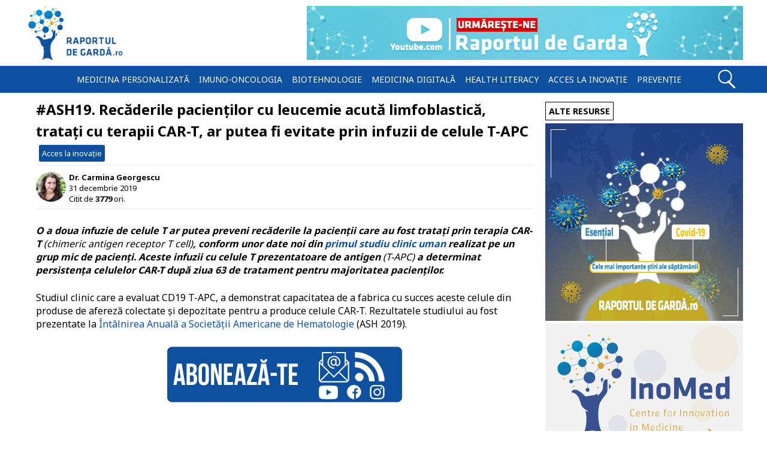

--- FILE ---
content_type: text/html; charset=UTF-8
request_url: https://raportuldegarda.ro/ash19-recaderi-leucemie-acuta-limfoblastica-car-t-apc/
body_size: 17044
content:
<!doctype html>
<html lang="ro">
<head>
<meta charset="utf-8">
<link rel="preconnect" href="https://fonts.gstatic.com" crossorigin>
<link rel="preload" as="style" href="https://fonts.googleapis.com/css2?family=Noto+Sans:wght@400;700&display=swap" />
<link rel="stylesheet" href="https://fonts.googleapis.com/css2?family=Noto+Sans:wght@400;700&display=swap" media="print" onload="this.media='all'" />
<noscript>
    <link rel="stylesheet" href="https://fonts.googleapis.com/css2?family=Noto+Sans:wght@400;700&display=swap">
</noscript>
<!-- Google Tag Manager -->
<script>(function(w,d,s,l,i){w[l]=w[l]||[];w[l].push({'gtm.start':
new Date().getTime(),event:'gtm.js'});var f=d.getElementsByTagName(s)[0],
j=d.createElement(s),dl=l!='dataLayer'?'&l='+l:'';j.async=true;j.src=
'https://www.googletagmanager.com/gtm.js?id='+i+dl;f.parentNode.insertBefore(j,f);
})(window,document,'script','dataLayer','GTM-TXN54VC');</script>
<!-- End Google Tag Manager -->
<title>#ASH19. Recăderile pacienților cu leucemie acută limfoblastică, tratați cu terapii CAR-T, ar putea fi evitate prin infuzii de celule T-APC</title>
	<style>img:is([sizes="auto" i], [sizes^="auto," i]) { contain-intrinsic-size: 3000px 1500px }</style>
	<link rel='dns-prefetch' href='//rgmedia.raportuldegarda.ro' />
<link rel="alternate" type="application/rss+xml" title="Raportul de gardă &raquo; Feed" href="https://raportuldegarda.ro/feed/" />
<!-- raportuldegarda.ro is managing ads with Advanced Ads 2.0.9 – https://wpadvancedads.com/ --><script data-wpfc-render="false" id="rapor-ready">
			window.advanced_ads_ready=function(e,a){a=a||"complete";var d=function(e){return"interactive"===a?"loading"!==e:"complete"===e};d(document.readyState)?e():document.addEventListener("readystatechange",(function(a){d(a.target.readyState)&&e()}),{once:"interactive"===a})},window.advanced_ads_ready_queue=window.advanced_ads_ready_queue||[];		</script>
		<style id='classic-theme-styles-inline-css' type='text/css'>
/*! This file is auto-generated */
.wp-block-button__link{color:#fff;background-color:#32373c;border-radius:9999px;box-shadow:none;text-decoration:none;padding:calc(.667em + 2px) calc(1.333em + 2px);font-size:1.125em}.wp-block-file__button{background:#32373c;color:#fff;text-decoration:none}
</style>
<style id='global-styles-inline-css' type='text/css'>
:root{--wp--preset--aspect-ratio--square: 1;--wp--preset--aspect-ratio--4-3: 4/3;--wp--preset--aspect-ratio--3-4: 3/4;--wp--preset--aspect-ratio--3-2: 3/2;--wp--preset--aspect-ratio--2-3: 2/3;--wp--preset--aspect-ratio--16-9: 16/9;--wp--preset--aspect-ratio--9-16: 9/16;--wp--preset--color--black: #000000;--wp--preset--color--cyan-bluish-gray: #abb8c3;--wp--preset--color--white: #ffffff;--wp--preset--color--pale-pink: #f78da7;--wp--preset--color--vivid-red: #cf2e2e;--wp--preset--color--luminous-vivid-orange: #ff6900;--wp--preset--color--luminous-vivid-amber: #fcb900;--wp--preset--color--light-green-cyan: #7bdcb5;--wp--preset--color--vivid-green-cyan: #00d084;--wp--preset--color--pale-cyan-blue: #8ed1fc;--wp--preset--color--vivid-cyan-blue: #0693e3;--wp--preset--color--vivid-purple: #9b51e0;--wp--preset--gradient--vivid-cyan-blue-to-vivid-purple: linear-gradient(135deg,rgba(6,147,227,1) 0%,rgb(155,81,224) 100%);--wp--preset--gradient--light-green-cyan-to-vivid-green-cyan: linear-gradient(135deg,rgb(122,220,180) 0%,rgb(0,208,130) 100%);--wp--preset--gradient--luminous-vivid-amber-to-luminous-vivid-orange: linear-gradient(135deg,rgba(252,185,0,1) 0%,rgba(255,105,0,1) 100%);--wp--preset--gradient--luminous-vivid-orange-to-vivid-red: linear-gradient(135deg,rgba(255,105,0,1) 0%,rgb(207,46,46) 100%);--wp--preset--gradient--very-light-gray-to-cyan-bluish-gray: linear-gradient(135deg,rgb(238,238,238) 0%,rgb(169,184,195) 100%);--wp--preset--gradient--cool-to-warm-spectrum: linear-gradient(135deg,rgb(74,234,220) 0%,rgb(151,120,209) 20%,rgb(207,42,186) 40%,rgb(238,44,130) 60%,rgb(251,105,98) 80%,rgb(254,248,76) 100%);--wp--preset--gradient--blush-light-purple: linear-gradient(135deg,rgb(255,206,236) 0%,rgb(152,150,240) 100%);--wp--preset--gradient--blush-bordeaux: linear-gradient(135deg,rgb(254,205,165) 0%,rgb(254,45,45) 50%,rgb(107,0,62) 100%);--wp--preset--gradient--luminous-dusk: linear-gradient(135deg,rgb(255,203,112) 0%,rgb(199,81,192) 50%,rgb(65,88,208) 100%);--wp--preset--gradient--pale-ocean: linear-gradient(135deg,rgb(255,245,203) 0%,rgb(182,227,212) 50%,rgb(51,167,181) 100%);--wp--preset--gradient--electric-grass: linear-gradient(135deg,rgb(202,248,128) 0%,rgb(113,206,126) 100%);--wp--preset--gradient--midnight: linear-gradient(135deg,rgb(2,3,129) 0%,rgb(40,116,252) 100%);--wp--preset--font-size--small: 13px;--wp--preset--font-size--medium: 20px;--wp--preset--font-size--large: 36px;--wp--preset--font-size--x-large: 42px;--wp--preset--spacing--20: 0.44rem;--wp--preset--spacing--30: 0.67rem;--wp--preset--spacing--40: 1rem;--wp--preset--spacing--50: 1.5rem;--wp--preset--spacing--60: 2.25rem;--wp--preset--spacing--70: 3.38rem;--wp--preset--spacing--80: 5.06rem;--wp--preset--shadow--natural: 6px 6px 9px rgba(0, 0, 0, 0.2);--wp--preset--shadow--deep: 12px 12px 50px rgba(0, 0, 0, 0.4);--wp--preset--shadow--sharp: 6px 6px 0px rgba(0, 0, 0, 0.2);--wp--preset--shadow--outlined: 6px 6px 0px -3px rgba(255, 255, 255, 1), 6px 6px rgba(0, 0, 0, 1);--wp--preset--shadow--crisp: 6px 6px 0px rgba(0, 0, 0, 1);}:where(.is-layout-flex){gap: 0.5em;}:where(.is-layout-grid){gap: 0.5em;}body .is-layout-flex{display: flex;}.is-layout-flex{flex-wrap: wrap;align-items: center;}.is-layout-flex > :is(*, div){margin: 0;}body .is-layout-grid{display: grid;}.is-layout-grid > :is(*, div){margin: 0;}:where(.wp-block-columns.is-layout-flex){gap: 2em;}:where(.wp-block-columns.is-layout-grid){gap: 2em;}:where(.wp-block-post-template.is-layout-flex){gap: 1.25em;}:where(.wp-block-post-template.is-layout-grid){gap: 1.25em;}.has-black-color{color: var(--wp--preset--color--black) !important;}.has-cyan-bluish-gray-color{color: var(--wp--preset--color--cyan-bluish-gray) !important;}.has-white-color{color: var(--wp--preset--color--white) !important;}.has-pale-pink-color{color: var(--wp--preset--color--pale-pink) !important;}.has-vivid-red-color{color: var(--wp--preset--color--vivid-red) !important;}.has-luminous-vivid-orange-color{color: var(--wp--preset--color--luminous-vivid-orange) !important;}.has-luminous-vivid-amber-color{color: var(--wp--preset--color--luminous-vivid-amber) !important;}.has-light-green-cyan-color{color: var(--wp--preset--color--light-green-cyan) !important;}.has-vivid-green-cyan-color{color: var(--wp--preset--color--vivid-green-cyan) !important;}.has-pale-cyan-blue-color{color: var(--wp--preset--color--pale-cyan-blue) !important;}.has-vivid-cyan-blue-color{color: var(--wp--preset--color--vivid-cyan-blue) !important;}.has-vivid-purple-color{color: var(--wp--preset--color--vivid-purple) !important;}.has-black-background-color{background-color: var(--wp--preset--color--black) !important;}.has-cyan-bluish-gray-background-color{background-color: var(--wp--preset--color--cyan-bluish-gray) !important;}.has-white-background-color{background-color: var(--wp--preset--color--white) !important;}.has-pale-pink-background-color{background-color: var(--wp--preset--color--pale-pink) !important;}.has-vivid-red-background-color{background-color: var(--wp--preset--color--vivid-red) !important;}.has-luminous-vivid-orange-background-color{background-color: var(--wp--preset--color--luminous-vivid-orange) !important;}.has-luminous-vivid-amber-background-color{background-color: var(--wp--preset--color--luminous-vivid-amber) !important;}.has-light-green-cyan-background-color{background-color: var(--wp--preset--color--light-green-cyan) !important;}.has-vivid-green-cyan-background-color{background-color: var(--wp--preset--color--vivid-green-cyan) !important;}.has-pale-cyan-blue-background-color{background-color: var(--wp--preset--color--pale-cyan-blue) !important;}.has-vivid-cyan-blue-background-color{background-color: var(--wp--preset--color--vivid-cyan-blue) !important;}.has-vivid-purple-background-color{background-color: var(--wp--preset--color--vivid-purple) !important;}.has-black-border-color{border-color: var(--wp--preset--color--black) !important;}.has-cyan-bluish-gray-border-color{border-color: var(--wp--preset--color--cyan-bluish-gray) !important;}.has-white-border-color{border-color: var(--wp--preset--color--white) !important;}.has-pale-pink-border-color{border-color: var(--wp--preset--color--pale-pink) !important;}.has-vivid-red-border-color{border-color: var(--wp--preset--color--vivid-red) !important;}.has-luminous-vivid-orange-border-color{border-color: var(--wp--preset--color--luminous-vivid-orange) !important;}.has-luminous-vivid-amber-border-color{border-color: var(--wp--preset--color--luminous-vivid-amber) !important;}.has-light-green-cyan-border-color{border-color: var(--wp--preset--color--light-green-cyan) !important;}.has-vivid-green-cyan-border-color{border-color: var(--wp--preset--color--vivid-green-cyan) !important;}.has-pale-cyan-blue-border-color{border-color: var(--wp--preset--color--pale-cyan-blue) !important;}.has-vivid-cyan-blue-border-color{border-color: var(--wp--preset--color--vivid-cyan-blue) !important;}.has-vivid-purple-border-color{border-color: var(--wp--preset--color--vivid-purple) !important;}.has-vivid-cyan-blue-to-vivid-purple-gradient-background{background: var(--wp--preset--gradient--vivid-cyan-blue-to-vivid-purple) !important;}.has-light-green-cyan-to-vivid-green-cyan-gradient-background{background: var(--wp--preset--gradient--light-green-cyan-to-vivid-green-cyan) !important;}.has-luminous-vivid-amber-to-luminous-vivid-orange-gradient-background{background: var(--wp--preset--gradient--luminous-vivid-amber-to-luminous-vivid-orange) !important;}.has-luminous-vivid-orange-to-vivid-red-gradient-background{background: var(--wp--preset--gradient--luminous-vivid-orange-to-vivid-red) !important;}.has-very-light-gray-to-cyan-bluish-gray-gradient-background{background: var(--wp--preset--gradient--very-light-gray-to-cyan-bluish-gray) !important;}.has-cool-to-warm-spectrum-gradient-background{background: var(--wp--preset--gradient--cool-to-warm-spectrum) !important;}.has-blush-light-purple-gradient-background{background: var(--wp--preset--gradient--blush-light-purple) !important;}.has-blush-bordeaux-gradient-background{background: var(--wp--preset--gradient--blush-bordeaux) !important;}.has-luminous-dusk-gradient-background{background: var(--wp--preset--gradient--luminous-dusk) !important;}.has-pale-ocean-gradient-background{background: var(--wp--preset--gradient--pale-ocean) !important;}.has-electric-grass-gradient-background{background: var(--wp--preset--gradient--electric-grass) !important;}.has-midnight-gradient-background{background: var(--wp--preset--gradient--midnight) !important;}.has-small-font-size{font-size: var(--wp--preset--font-size--small) !important;}.has-medium-font-size{font-size: var(--wp--preset--font-size--medium) !important;}.has-large-font-size{font-size: var(--wp--preset--font-size--large) !important;}.has-x-large-font-size{font-size: var(--wp--preset--font-size--x-large) !important;}
:where(.wp-block-post-template.is-layout-flex){gap: 1.25em;}:where(.wp-block-post-template.is-layout-grid){gap: 1.25em;}
:where(.wp-block-columns.is-layout-flex){gap: 2em;}:where(.wp-block-columns.is-layout-grid){gap: 2em;}
:root :where(.wp-block-pullquote){font-size: 1.5em;line-height: 1.6;}
</style>
<link rel='stylesheet' id='es_starter_main_css-css' href='https://raportuldegarda.ro/wp-content/plugins/email-subscribers-premium/starter/assets/css/starter-main.css' type='text/css' media='all' />
<link rel='stylesheet' id='es_pro_main_css-css' href='https://raportuldegarda.ro/wp-content/plugins/email-subscribers-premium/pro/assets/css/pro-main.css' type='text/css' media='all' />
<link rel="canonical" href="https://raportuldegarda.ro/ash19-recaderi-leucemie-acuta-limfoblastica-car-t-apc/" />
<link rel="amphtml" href="https://raportuldegarda.ro/ash19-recaderi-leucemie-acuta-limfoblastica-car-t-apc/amp/">	<meta name="description" content="O a doua infuzie de celule T ar putea preveni recăderile la pacienții care au fost tratați prin terapia CAR-T (chimeric antigen receptor T cell), conform unor date noi din primul studiu clinic uman realizat pe un grup mic de pacienți. Aceste infuzii cu celule T prezentatoare de antigen (T-APC) a determinat persistența celulelor CAR-T "/> 
	<meta property="og:url" content="https://raportuldegarda.ro/ash19-recaderi-leucemie-acuta-limfoblastica-car-t-apc/" />
	<meta property="og:title" content="#ASH19. Recăderile pacienților cu leucemie acută limfoblastică, tratați cu terapii CAR-T, ar putea fi evitate prin infuzii de celule T-APC" />
	<meta property="og:type" content="website" />
	<meta property="article:section" content="Article" />
	<meta property="og:image" content="https://rgmedia.raportuldegarda.ro/2019/12/terapie-car-apc.jpg" />
	<meta property="og:image:type" content="image/jpg">
	<meta property="og:image:width" content="1200">
	<meta property="og:image:height" content="630">
	<meta property="og:description" content="O a doua infuzie de celule T ar putea preveni recăderile la pacienții care au fost tratați prin terapia CAR-T (chimeric antigen receptor T cell), conform unor date noi din primul studiu clinic uman realizat pe un grup mic de pacienți. Aceste infuzii cu celule T prezentatoare de antigen (T-APC) a determinat persistența celulelor CAR-T " />
	<meta property="og:site_name" content="Raportuldegardă.ro" />
	<meta property="og:locale" content="ro_RO" />
	<meta name="twitter:card" value="summary_large_image">
	<meta name="twitter:site" content="@RaportulG">
	<meta name="twitter:creator" content="@RaportulG">
	<meta name="twitter:title" content="#ASH19. Recăderile pacienților cu leucemie acută limfoblastică, tratați cu terapii CAR-T, ar putea fi evitate prin infuzii de celule T-APC">
	<meta name="twitter:description" content="O a doua infuzie de celule T ar putea preveni recăderile la pacienții care au fost tratați prin terapia CAR-T (chimeric antigen receptor T cell), conform unor date noi din primul studiu clinic uman realizat pe un grup mic de pacienți. Aceste infuzii cu celule T prezentatoare de antigen (T-APC) a determinat persistența celulelor CAR-T ">
	<meta name="twitter:image" content="https://rgmedia.raportuldegarda.ro/2019/12/terapie-car-apc.jpg">
    	<meta name="viewport" content="width=device-width, initial-scale=1.0">
	<meta name="theme-color" content="#0d50a0">
	<link rel="apple-touch-icon" sizes="57x57" href="https://raportuldegarda.ro/wp-content/themes/balistic_rg/favicons/apple-touch-icon-57x57.png" />
	<link rel="apple-touch-icon" sizes="114x114" href="https://raportuldegarda.ro/wp-content/themes/balistic_rg/favicons/apple-touch-icon-114x114.png" />
	<link rel="apple-touch-icon" sizes="72x72" href="https://raportuldegarda.ro/wp-content/themes/balistic_rg/favicons/apple-touch-icon-72x72.png" />
	<link rel="apple-touch-icon" sizes="144x144" href="https://raportuldegarda.ro/wp-content/themes/balistic_rg/favicons/apple-touch-icon-144x144.png" />
	<link rel="apple-touch-icon" sizes="60x60" href="https://raportuldegarda.ro/wp-content/themes/balistic_rg/favicons/apple-touch-icon-60x60.png" />
	<link rel="apple-touch-icon" sizes="120x120" href="https://raportuldegarda.ro/wp-content/themes/balistic_rg/favicons/apple-touch-icon-120x120.png" />
	<link rel="apple-touch-icon" sizes="76x76" href="https://raportuldegarda.ro/wp-content/themes/balistic_rg/favicons/apple-touch-icon-76x76.png" />
	<link rel="apple-touch-icon" sizes="152x152" href="https://raportuldegarda.ro/wp-content/themes/balistic_rg/favicons/apple-touch-icon-152x152.png" />
	<link rel="icon" type="image/png" href="https://raportuldegarda.ro/wp-content/themes/balistic_rg/favicons/favicon-196x196.png" sizes="196x196" />
	<link rel="icon" type="image/png" href="https://raportuldegarda.ro/wp-content/themes/balistic_rg/favicons/favicon-96x96.png" sizes="96x96" />
	<link rel="icon" type="image/png" href="https://raportuldegarda.ro/wp-content/themes/balistic_rg/favicons/favicon-32x32.png" sizes="32x32" />
	<link rel="icon" type="image/png" href="https://raportuldegarda.ro/wp-content/themes/balistic_rg/favicons/favicon-16x16.png" sizes="16x16" />
	<link rel="icon" type="image/png" href="https://raportuldegarda.ro/wp-content/themes/balistic_rg/favicons/favicon-128.png" sizes="128x128" />
	<meta name="application-name" content="Raportuldegarda.ro"/>
	<meta name="msapplication-TileColor" content="#FFFFFF" />
	<meta name="msapplication-TileImage" content="https://raportuldegarda.ro/wp-content/themes/balistic_rg/favicons/mstile-144x144.png" />
	<meta name="msapplication-square70x70logo" content="https://raportuldegarda.ro/wp-content/themes/balistic_rg/favicons/mstile-70x70.png" />
	<meta name="msapplication-square150x150logo" content="https://raportuldegarda.ro/wp-content/themes/balistic_rg/favicons/mstile-150x150.png" />
	<meta name="msapplication-wide310x150logo" content="https://raportuldegarda.ro/wp-content/themes/balistic_rg/favicons/mstile-310x150.png" />
	<meta name="msapplication-square310x310logo" content="https://raportuldegarda.ro/wp-content/themes/balistic_rg/favicons/mstile-310x310.png" />
	<meta name="referrer" content="always" />
	<meta name="robots" content="max-snippet:-1, max-image-preview:large, max-video-preview:-1"/><link rel="manifest"
        href="https://raportuldegarda.ro/manifest.json">
<script>
    window.addEventListener('load', () => {
      registerSW();
    });
  
    // Register the Service Worker
    async function registerSW() {
      if ('serviceWorker' in navigator) {
        try {
          await navigator
                .serviceWorker
                .register('https://raportuldegarda.ro/serviceworker.js');
        }
        catch (e) {
          console.log('SW registration failed');
        }
      }
    }
 </script>
</head><style>
*{margin:0;padding:0}a{color:#0d50a0;text-decoration:underline}p{margin:1.5rem 0}#hamburger:hover{cursor:pointer}.articleCover,.articleCoverHalf{display:block;background-position:center;border-radius:.5rem .5rem 0 0}.titleLink{text-decoration:none;color:#000}.mainArticleNoSidebar,.mainContent{font-family:"Noto Sans",sans-serif}.size-full{width:100%;height:100%}.wp-caption-text{font-size:.75rem;padding:10px}.wp-caption-text a,blockquote a{text-decoration:underline}.wp-caption{padding:2px;color:#fff;margin:10px auto;background-color:#679bd9}blockquote:before{content:"\201C";font-family:"Noto Sans",sans-serif;font-size:90px;color:#0d50a0;width:30px;margin:-2rem auto -5rem 0;display:block}blockquote{width:80%;padding:2rem;color:#000;border-radius:3px;margin:.9rem auto}.single-title{letter-spacing:0;line-height:2.3rem;margin:0}.avatar{border-radius:50px;height:50px;width:50px;float:left}.hrGrey{display:block;height:1px;border:0;border-top:1px solid #efefef;margin:.6em 0;padding:0;clear:both}.articleMeta-autor{font-size:.8rem;height:30px}.articleMeta-autor a{color:#000;padding:5px}.articleMeta-date{width:130px;text-align:center;border-left:1px solid #efefef;border-right:1px solid #efefef;padding:10px;float:left;font-size:.8rem;height:30px;line-height:30px}.articleMeta-views{width:130px;text-align:center;padding:10px;float:left;font-size:.8rem;border-right:1px solid #efefef;line-height:30px;height:30px}.post-categories{list-style:none}.post-categories{margin:0!important}.post-categories-clear{clear:both}.post-categories li a,.tags a{font-size:.8rem;float:left;color:#fff;background-color:#0d50a0;padding:5px;display:block;margin:5px;border-radius:3px}.mainArticleNoSidebar ol,.mainArticleNoSidebar ul,.mainContent ol,.mainContent ul{margin-left:3rem}#sidebar{position:relative}@media all and (min-width:550px) and (max-width:990px){.post-categories{clear:both}.articleMeta-date{width:118px}.articleMeta-views{width:150px}}@media all and (max-width:549px){.post-categories{clear:both}.articleMeta-date{width:80px;line-height:20px;padding:10px 0}.articleMeta-views{width:80px;padding:10px 0;line-height:20px}}@media all and (min-width:1550px){.swiper-container{height:277px;max-width:1950px}.swiper-slide h2{bottom:3px;padding:20px;line-height:25px;margin:20px}}@media all and (min-width:1500px) and (max-width:1549px){.swiper-container{height:260px}.swiper-slide h2{bottom:0;padding:20px;line-height:25px;margin:17px}}@media all and (min-width:1450px) and (max-width:1499px){.swiper-container{height:250px}.swiper-slide h2{bottom:0;padding:15px;line-height:25px;margin:15px}}@media all and (min-width:1400px) and (max-width:1449px){.swiper-container{height:240px}.swiper-slide h2{bottom:0;padding:15px;line-height:25px;margin:15px}}@media all and (min-width:1350px) and (max-width:1399px){.swiper-container{height:231px}.swiper-slide h2{font-size:1.35rem;bottom:0;padding:15px;line-height:25px;margin:15px}}@media all and (min-width:1300px) and (max-width:1350px){.swiper-container{height:221px}.swiper-slide h2{font-size:1.3rem;bottom:0;padding:13px;line-height:25px;margin:13px}}@media all and (min-width:1290px) and (max-width:1300px){.swiper-container{height:300px}.swiper-slide h2{font-size:1.25rem;bottom:0;padding:15px;line-height:25px;margin:15px}}@media all and (min-width:1100px) and (max-width:1289px){.swiper-slide h2{font-size:1.4rem;bottom:0;padding:15px;line-height:25px;margin:15px}}@media all and (min-width:900px) and (max-width:1099px){.swiper-slide h2{font-size:1.5rem;bottom:0;padding:10px;line-height:25px;margin:10px}}@media all and (min-width:200px) and (max-width:899px){.swiper-slide h2{font-size:1.4rem;bottom:0;padding:10px;line-height:20px;margin:10px}}@media all and (min-width:1000px) and (max-width:1059px){.swiper-container{height:251px}}@media all and (min-width:950px) and (max-width:999px){.swiper-container{height:241px}}@media all and (min-width:905px) and (max-width:949px){.swiper-container{height:231px}}@media all and (min-width:1220px){#sidebar h3{font-size:.9rem;margin:5px 0}#container{width:100%;margin:10px 0 0 0;padding:0}.box{max-width:1200px;width:100%;margin:0 auto}.header{height:90px}#logo{width:173px;height:90px;float:left}#logo a img{height:90px;display:block}#leaderboard{width:728px;height:90px;float:right}.menu{width:1040px;margin:0 auto}.menuItem a{padding:3px;margin:5px;font-size:.87rem}.menuItem a:hover{margin:4px}#blueMenu{width:100%;height:45px;clear:both;margin:10px 0}#searchInput{width:300px;height:30px;float:right;margin-right:20px}#searchInput input{width:200px;height:25px;margin-left:13px}.swiper-container{width:100%;margin:0 0 10px 0}.mainContent{width:830px;margin:0 0 0 20px;float:left}#sidebar{width:330px;margin:0 0 0 20px;float:left}.articleCover{width:100%;height:434px;background-size:cover}.articleCoverHalf{width:100%;height:300px;background-size:cover}.articleTitle{margin:35px 0 0 0;font-size:1.5rem}.articleMeta{width:98%;height:30px;margin:-30px 0;font-size:.8rem;line-height:30px}.excerpt{margin:5px 0}#footer{font-size:.87rem;height:130px}#footerLogo{width:150px;height:80px;float:left;margin:25px}#footerDespre{width:600px;float:left;margin:10px 30px 0}#footerDespre h4{font-size:.75rem;margin-top:17px}.footerfb,.footerinstagram,.footerrss,.footertwitter,.footeryoutube{width:30px;height:30px;margin:77px 0 0 0}.copyright{font-size:.62rem!important;width:180px;margin:6px auto}.footerContainer{max-width:1200px;width:100%;margin:auto}.footerSocial{width:170px;float:left}#hamburger{display:none}}@media all and (min-width:1050px) and (max-width:1220px){#sidebar h3{font-size:.875rem;margin:5px 0}#container{width:100%;margin:10px 0 0 0;padding:0}.box{width:1030px;margin:0 auto}.header{height:90px}#logo{width:173px;height:90px;float:left}#logo a img{height:90px;display:block}#leaderboard{width:728px;height:90px;float:right}.menu{width:100%;margin:0 auto}.menuItem a{padding:3px;margin:4px;font-size:.84rem}.menuItem a:hover{margin:3px}#blueMenu{width:100%;height:45px;clear:both;margin:10px 0}#searchInput{width:300px;height:30px;float:right;margin-right:20px}#searchInput input{width:200px;height:25px;margin-left:13px}.swiper-container{width:100%;margin:0 0 10px 0}.mainContent{width:710px;margin:0 0 0 10px;float:left}#sidebar{width:300px;margin:0 0 0 10px;float:left}.articleCover{width:100%;height:372px;background-size:cover}.articleCoverHalf{width:100%;height:263px;background-size:cover}.articleTitle{margin:35px 0 0 0;font-size:1.5rem}.articleMeta{width:98%;height:30px;margin:-30px 0;font-size:.82rem;line-height:30px}.excerpt{margin:5px 0}#footer{font-size:.87rem;height:130px}#footerLogo{width:150px;height:80px;float:left;margin:25px}#footerDespre{width:600px;float:left;margin:10px 30px 0}#footerDespre h4{font-size:.75rem;margin-top:17px}.footerfb,.footerinstagram,.footerrss,.footertwitter,.footeryoutube{width:30px;height:30px;margin:77px 0 0 0}.copyright{font-size:.62rem!important;width:180px;margin:6px auto}.footerContainer{max-width:1200px;width:100%;margin:auto}.footerSocial{width:170px;float:left}#hamburger{display:none}}@media all and (min-width:990px) and (max-width:1050px){.box{width:970px;margin:0 auto}.mainContent{width:710px;margin:0 0 0 5px;float:left}#sidebar{width:250px;margin:0 0 0 5px;float:left}.articleCover{width:100%;height:372px;background-size:cover}.articleCoverHalf{width:100%;height:247px;background-size:cover}}@media all and (max-width:1050px){.menu{display:none}}@media all and (min-width:966px) and (max-width:989px){.articleCover{width:100%;height:329px;background-size:cover}.articleCoverHalf{width:100%;height:247px;background-size:cover}}@media all and (min-width:901px) and (max-width:966px){.articleCover{width:100%;height:303px;background-size:cover}.articleCoverHalf{width:100%;height:227px;background-size:cover}}@media all and (min-width:846px) and (max-width:900px){.articleCover{width:100%;height:290px;background-size:cover}.articleCoverHalf{width:100%;height:217px;background-size:cover}}@media all and (min-width:801px) and (max-width:846px){.articleCover{width:100%;height:270px;background-size:cover}.articleCoverHalf{width:100%;height:202px;background-size:cover}}@media all and (min-width:740px) and (max-width:800px){.articleCover{width:100%;height:249px;background-size:cover}.articleCoverHalf{width:100%;height:191px;background-size:cover}}@media all and (min-width:740px) and (max-width:781px){.articleCoverHalf{width:100%;height:389px;background-size:cover}}@media all and (min-width:740px) and (max-width:989px){.box{width:97%;margin:0 auto}.mainContent{width:69%;margin:0 0 0 1%;float:left}#sidebar{width:29%;margin:0 0 0 1%;float:left}}@media all and (min-width:965px) and (max-width:1050px){#logo{width:173px;height:90px;float:left}#logo a img{height:90px;display:block}#leaderboard{width:728px;height:90px;float:right}}@media all and (max-width:1050px){.mobileMenu{background-color:#0d50a0;margin-top:-4px;z-index:999;position:absolute;width:240px;padding:20px}.menuItem a{padding:5px;margin:5px;border-top:1px solid #fff}.menuItem a:hover{padding:5px;margin:5px}}@media all and (min-width:931px) and (max-width:964px){#logo{width:140px;height:70px;float:left;margin-top:10px}#logo a img{height:70px;display:block}#leaderboard{width:728px;height:90px;float:right}}@media all and (min-width:738px) and (max-width:930px){#logo{width:140px;height:70px;margin-top:10px}#logo a img{height:70px;display:block}#leaderboard{max-width:728px;width:100%;margin:auto}#leaderboard img{width:100%}}@media all and (min-width:650px) and (max-width:931px){.header{height:120px}}@media all and (min-width:932px){.mobileLogo{display:none}}@media all and (min-width:320px) and (max-width:931px){#logo{display:none}.mobileLogo{display:block;margin-top:-82px;width:125px;margin-left:auto;margin-right:auto}.mobileLogo img{width:150px}}@media all and (max-width:320px){#logo{display:none}.mobileLogo{display:block;margin-top:-67px;width:110px;margin-left:auto;margin-right:auto}.mobileLogo img{width:110px}}@media all and (min-width:932px) and (max-width:1050px){.header{height:90px}}@media all and (min-width:740px) and (max-width:1050px){#sidebar h3{font-size:.75rem;margin:5px 0}#container{width:100%;margin:10px 0 0 0;padding:0}#blueMenu{width:100%;height:45px;clear:both;margin:10px 0}#searchInput{width:300px;height:30px;float:right;margin-right:20px}#searchInput input{width:200px;height:25px;margin-left:13px}.swiper-container{width:100%;margin:0 0 10px 0}.articleTitle{margin:35px 0 0 0;font-size:1.5rem}.articleMeta{width:98%;height:30px;margin:-30px 0;font-size:.81rem;line-height:30px}.excerpt{margin:5px 0}#footer{font-size:.87rem;height:110px}#footerLogo{width:100px;height:60px;float:left;margin:25px}#footerDespre{width:445px;float:left;margin:0 20px 0 0}#footerDespre h4{font-size:.62rem;margin-top:14px}.footerfb,.footerinstagram,.footerrss,.footertwitter,.footeryoutube{width:29px;height:20px;margin:13px 0 0 0;float:left}.copyright{font-size:.62rem!important;width:180px;margin:6px auto}.footerContainer{width:728px;margin:auto}#footerSocial{width:58px;float:left}}@media all and (min-width:650px) and (max-width:740px){.articleCover{width:100%;height:330px;background-size:cover}.articleCoverHalf{width:100%;height:370px;background-size:cover}#leaderboard{width:620px;margin:auto}#leaderboard img{width:100%}}@media all and (min-width:580px) and (max-width:650px){.articleCover{width:100%;height:310px;background-size:cover}.articleCoverHalf{width:100%;height:326px;background-size:cover}}@media all and (min-width:480px) and (max-width:580px){.articleCover{width:100%;height:244px;background-size:cover}.articleCoverHalf{width:100%;height:286px;background-size:cover}}@media all and (max-width:480px){.articleCover{width:100%;height:49vw;background-size:cover}.articleCoverHalf{width:100%;height:235px;background-size:cover}}@media all and (max-width:739px){.box{width:98%;margin:0 auto}.mainContent{width:98%;margin:0 1%}#sidebar{width:98%;margin:0 1%}}@media all and (max-width:740px){#container{width:100%;margin:10px 0 0 0;padding:0}.header{height:120px}#blueMenu{width:100%;height:45px;clear:both;margin:10px 0}#searchInput{width:300px;height:30px;float:right;margin-right:20px}#searchInput input{width:200px;height:25px;margin-left:13px}.swiper-container{width:100%;margin:0 0 10px 0}.excerpt{margin:5px 0}#sidebar h3,.mainArticleNoSidebar h3,.mainContent h3{margin:10px auto}#sidebar a{width:48%;float:left;margin:0 1%}}@media all and (max-width:320px){.mainArticle h3,.mainArticleNoSidebar h3,h3{font-size:.85rem;margin:5px 0;letter-spacing:0}.articleTitle{margin:35px 0 0 0;font-size:1.1rem}.articleMeta{width:98%;height:30px;margin:-30px 0;font-size:.6rem;line-height:30px}.excerpt{font-size:.8rem}h1{font-size:1rem}.single-title{line-height:1.5rem}.mainContent{font-size:.8rem}}@media all and (min-width:321px) and (max-width:600px){.mainArticle h3,.mainArticleNoSidebar h3,h3{font-size:.95rem;margin:5px 0;letter-spacing:0}.articleTitle{margin:35px 0 0 0;font-size:1.1rem}.articleMeta{width:98%;height:30px;margin:-30px 0;font-size:.75rem;line-height:30px}.excerpt{font-size:.9rem}h1{font-size:1.1rem}.single-title{line-height:1.7rem}.mainContent{font-size:.9rem}}@media all and (min-width:600px) and (max-width:740px){.mainArticle h3,.mainArticleNoSidebar h3,h3{font-size:1.1rem;margin:5px 0;letter-spacing:0}.articleTitle{margin:35px 0 0 0;font-size:1.3rem}.articleMeta{width:98%;height:30px;margin:-30px 0;font-size:.8rem;line-height:30px}.excerpt{font-size:1.2rem}h1{font-size:1.4rem}.single-title{line-height:1.7rem}.mainContent{font-size:1.1rem}}@media all and (min-width:690px) and (max-width:739px){#footer{font-size:.87rem;height:130px}#footerLogo{width:80px;height:42px;float:left;margin:35px 10px}#footerDespre{width:410px;float:left;margin:0 22px}#footerDespre h4{font-size:.62rem;margin-top:23px}.footerfb,.footerinstagram,.footerrss,.footertwitter,.footeryoutube{width:30px;height:30px;margin:23px 7px 0 0}.copyright{font-size:.62rem!important;width:180px;margin:6px auto}.footerContainer{max-width:1200px;width:100%;margin:auto}#footerSocial{width:120px;float:left}}@media all and (min-width:630px) and (max-width:689px){#footer{font-size:.87rem;height:130px}#footerLogo{width:80px;height:42px;float:left;margin:35px 10px}#footerDespre{width:410px;float:left;margin:0 22px}#footerDespre h4{font-size:.62rem;margin-top:23px}.footerfb,.footerinstagram,.footerrss,.footertwitter,.footeryoutube{width:20px;height:20px;margin:16px 7px 0 0}.copyright{font-size:.62rem!important;width:180px;margin:6px auto}.footerContainer{max-width:1200px;width:100%;margin:auto}#footerSocial{width:58px;float:left}}@media all and (min-width:580px) and (max-width:629px){#footer{font-size:.87rem;height:170px}#footerLogo{width:80px;height:42px;float:left;margin:64px 10px}#footerDespre{width:410px;float:left;margin:0 22px}#footerDespre h4{font-size:.62rem;margin-top:23px}.footerfb,.footerinstagram,.footerrss,.footertwitter,.footeryoutube{width:20px;height:20px;margin:16px 7px 0 0}.copyright{font-size:.62rem!important;width:180px;margin:6px auto}.footerContainer{max-width:1200px;width:100%;margin:auto}#footerSocial{width:150px;margin:auto}}@media all and (max-width:579px){#footer{font-size:.87rem;height:230px}#footerLogo{width:80px;height:42px;margin:auto;padding-top:10px}#footerDespre{width:90%;margin:auto}#footerDespre h4{font-size:.62rem;margin-top:23px}.footerfb,.footerinstagram,.footerrss,.footertwitter,.footeryoutube{width:20px;height:20px;margin:16px 7px 0 0}.copyright{font-size:.62rem!important;margin:6px auto}.footerContainer{max-width:1200px;width:100%;margin:auto}#footerSocial{width:150px;margin:auto}}@media all and (max-width:650px){#leaderboard{display:none}.header{height:15px}}.hamburger{font:inherit;display:inline-block;overflow:visible;margin:0;padding:10px;cursor:pointer;transition-timing-function:linear;transition-duration:.15s;transition-property:opacity,filter;text-transform:none;color:inherit;border:0;background-color:transparent}.hamburger.is-active:hover,.hamburger:hover{opacity:.7}.hamburger.is-active .hamburger-inner,.hamburger.is-active .hamburger-inner:after,.hamburger.is-active .hamburger-inner:before{background-color:#fff}.hamburger-box{position:relative;display:inline-block;width:40px;height:24px}.hamburger-inner{top:50%;display:block;margin-top:-2px}.hamburger-inner,.hamburger-inner:after,.hamburger-inner:before{position:absolute;width:40px;height:4px;transition-timing-function:ease;transition-duration:.15s;transition-property:transform;border-radius:4px;background-color:#fff}.hamburger-inner:after,.hamburger-inner:before{display:block;content:""}.hamburger-inner:before{top:-10px}.hamburger-inner:after{bottom:-10px}.hamburger--3dx .hamburger-box{perspective:80px}.hamburger--3dx .hamburger-inner{transition:transform .15s cubic-bezier(.645,.045,.355,1),background-color 0s cubic-bezier(.645,.045,.355,1) .1s}.hamburger--3dx .hamburger-inner:after,.hamburger--3dx .hamburger-inner:before{transition:transform 0s cubic-bezier(.645,.045,.355,1) .1s}.hamburger--3dx.is-active .hamburger-inner{transform:rotateY(180deg);background-color:transparent!important}.hamburger--3dx.is-active .hamburger-inner:before{transform:translate3d(0,10px,0) rotate(45deg)}.hamburger--3dx.is-active .hamburger-inner:after{transform:translate3d(0,-10px,0) rotate(-45deg)}.hamburger--3dx-r .hamburger-box{perspective:80px}.hamburger--3dx-r .hamburger-inner{transition:transform .15s cubic-bezier(.645,.045,.355,1),background-color 0s cubic-bezier(.645,.045,.355,1) .1s}.hamburger--3dx-r .hamburger-inner:after,.hamburger--3dx-r .hamburger-inner:before{transition:transform 0s cubic-bezier(.645,.045,.355,1) .1s}.hamburger--3dx-r.is-active .hamburger-inner{transform:rotateY(-180deg);background-color:transparent!important}.hamburger--3dx-r.is-active .hamburger-inner:before{transform:translate3d(0,10px,0) rotate(45deg)}.hamburger--3dx-r.is-active .hamburger-inner:after{transform:translate3d(0,-10px,0) rotate(-45deg)}.hamburger--3dy .hamburger-box{perspective:80px}.hamburger--3dy .hamburger-inner{transition:transform .15s cubic-bezier(.645,.045,.355,1),background-color 0s cubic-bezier(.645,.045,.355,1) .1s}.hamburger--3dy .hamburger-inner:after,.hamburger--3dy .hamburger-inner:before{transition:transform 0s cubic-bezier(.645,.045,.355,1) .1s}.hamburger--3dy.is-active .hamburger-inner{transform:rotateX(-180deg);background-color:transparent!important}.hamburger--3dy.is-active .hamburger-inner:before{transform:translate3d(0,10px,0) rotate(45deg)}.hamburger--3dy.is-active .hamburger-inner:after{transform:translate3d(0,-10px,0) rotate(-45deg)}.hamburger--3dy-r .hamburger-box{perspective:80px}.hamburger--3dy-r .hamburger-inner{transition:transform .15s cubic-bezier(.645,.045,.355,1),background-color 0s cubic-bezier(.645,.045,.355,1) .1s}.hamburger--3dy-r .hamburger-inner:after,.hamburger--3dy-r .hamburger-inner:before{transition:transform 0s cubic-bezier(.645,.045,.355,1) .1s}.hamburger--3dy-r.is-active .hamburger-inner{transform:rotateX(180deg);background-color:transparent!important}.hamburger--3dy-r.is-active .hamburger-inner:before{transform:translate3d(0,10px,0) rotate(45deg)}.hamburger--3dy-r.is-active .hamburger-inner:after{transform:translate3d(0,-10px,0) rotate(-45deg)}.hamburger--3dxy .hamburger-box{perspective:80px}.hamburger--3dxy .hamburger-inner{transition:transform .15s cubic-bezier(.645,.045,.355,1),background-color 0s cubic-bezier(.645,.045,.355,1) .1s}.hamburger--3dxy .hamburger-inner:after,.hamburger--3dxy .hamburger-inner:before{transition:transform 0s cubic-bezier(.645,.045,.355,1) .1s}.hamburger--3dxy.is-active .hamburger-inner{transform:rotateX(180deg) rotateY(180deg);background-color:transparent!important}.hamburger--3dxy.is-active .hamburger-inner:before{transform:translate3d(0,10px,0) rotate(45deg)}.hamburger--3dxy.is-active .hamburger-inner:after{transform:translate3d(0,-10px,0) rotate(-45deg)}.hamburger--3dxy-r .hamburger-box{perspective:80px}.hamburger--3dxy-r .hamburger-inner{transition:transform .15s cubic-bezier(.645,.045,.355,1),background-color 0s cubic-bezier(.645,.045,.355,1) .1s}.hamburger--3dxy-r .hamburger-inner:after,.hamburger--3dxy-r .hamburger-inner:before{transition:transform 0s cubic-bezier(.645,.045,.355,1) .1s}.hamburger--3dxy-r.is-active .hamburger-inner{transform:rotateX(180deg) rotateY(180deg) rotate(-180deg);background-color:transparent!important}.hamburger--3dxy-r.is-active .hamburger-inner:before{transform:translate3d(0,10px,0) rotate(45deg)}.hamburger--3dxy-r.is-active .hamburger-inner:after{transform:translate3d(0,-10px,0) rotate(-45deg)}.hamburger--arrow.is-active .hamburger-inner:before{transform:translate3d(-8px,0,0) rotate(-45deg) scaleX(.7)}.hamburger--arrow.is-active .hamburger-inner:after{transform:translate3d(-8px,0,0) rotate(45deg) scaleX(.7)}.hamburger--arrow-r.is-active .hamburger-inner:before{transform:translate3d(8px,0,0) rotate(45deg) scaleX(.7)}.hamburger--arrow-r.is-active .hamburger-inner:after{transform:translate3d(8px,0,0) rotate(-45deg) scaleX(.7)}.hamburger--arrowalt .hamburger-inner:before{transition:top .1s ease .1s,transform .1s cubic-bezier(.165,.84,.44,1)}.hamburger--arrowalt .hamburger-inner:after{transition:bottom .1s ease .1s,transform .1s cubic-bezier(.165,.84,.44,1)}.hamburger--arrowalt.is-active .hamburger-inner:before{top:0;transition:top .1s ease,transform .1s cubic-bezier(.895,.03,.685,.22) .1s;transform:translate3d(-8px,-10px,0) rotate(-45deg) scaleX(.7)}.hamburger--arrowalt.is-active .hamburger-inner:after{bottom:0;transition:bottom .1s ease,transform .1s cubic-bezier(.895,.03,.685,.22) .1s;transform:translate3d(-8px,10px,0) rotate(45deg) scaleX(.7)}.hamburger--arrowalt-r .hamburger-inner:before{transition:top .1s ease .1s,transform .1s cubic-bezier(.165,.84,.44,1)}.hamburger--arrowalt-r .hamburger-inner:after{transition:bottom .1s ease .1s,transform .1s cubic-bezier(.165,.84,.44,1)}.hamburger--arrowalt-r.is-active .hamburger-inner:before{top:0;transition:top .1s ease,transform .1s cubic-bezier(.895,.03,.685,.22) .1s;transform:translate3d(8px,-10px,0) rotate(45deg) scaleX(.7)}.hamburger--arrowalt-r.is-active .hamburger-inner:after{bottom:0;transition:bottom .1s ease,transform .1s cubic-bezier(.895,.03,.685,.22) .1s;transform:translate3d(8px,10px,0) rotate(-45deg) scaleX(.7)}.hamburger--arrowturn.is-active .hamburger-inner{transform:rotate(-180deg)}.hamburger--arrowturn.is-active .hamburger-inner:before{transform:translate3d(8px,0,0) rotate(45deg) scaleX(.7)}.hamburger--arrowturn.is-active .hamburger-inner:after{transform:translate3d(8px,0,0) rotate(-45deg) scaleX(.7)}.hamburger--arrowturn-r.is-active .hamburger-inner{transform:rotate(-180deg)}.hamburger--arrowturn-r.is-active .hamburger-inner:before{transform:translate3d(-8px,0,0) rotate(-45deg) scaleX(.7)}.hamburger--arrowturn-r.is-active .hamburger-inner:after{transform:translate3d(-8px,0,0) rotate(45deg) scaleX(.7)}.hamburger--boring .hamburger-inner,.hamburger--boring .hamburger-inner:after,.hamburger--boring .hamburger-inner:before{transition-property:none}.hamburger--boring.is-active .hamburger-inner{transform:rotate(45deg)}.hamburger--boring.is-active .hamburger-inner:before{top:0;opacity:0}.hamburger--boring.is-active .hamburger-inner:after{bottom:0;transform:rotate(-90deg)}.hamburger--collapse .hamburger-inner{top:auto;bottom:0;transition-delay:.13s;transition-timing-function:cubic-bezier(.55,.055,.675,.19);transition-duration:.13s}.hamburger--collapse .hamburger-inner:after{top:-20px;transition:top .2s cubic-bezier(.33333,.66667,.66667,1) .2s,opacity .1s linear}.hamburger--collapse .hamburger-inner:before{transition:top .12s cubic-bezier(.33333,.66667,.66667,1) .2s,transform .13s cubic-bezier(.55,.055,.675,.19)}.hamburger--collapse.is-active .hamburger-inner{transition-delay:.22s;transition-timing-function:cubic-bezier(.215,.61,.355,1);transform:translate3d(0,-10px,0) rotate(-45deg)}.hamburger--collapse.is-active .hamburger-inner:after{top:0;transition:top .2s cubic-bezier(.33333,0,.66667,.33333),opacity .1s linear .22s;opacity:0}.hamburger--collapse.is-active .hamburger-inner:before{top:0;transition:top .1s cubic-bezier(.33333,0,.66667,.33333) .16s,transform .13s cubic-bezier(.215,.61,.355,1) .25s;transform:rotate(-90deg)}.hamburger--collapse-r .hamburger-inner{top:auto;bottom:0;transition-delay:.13s;transition-timing-function:cubic-bezier(.55,.055,.675,.19);transition-duration:.13s}.hamburger--collapse-r .hamburger-inner:after{top:-20px;transition:top .2s cubic-bezier(.33333,.66667,.66667,1) .2s,opacity .1s linear}.hamburger--collapse-r .hamburger-inner:before{transition:top .12s cubic-bezier(.33333,.66667,.66667,1) .2s,transform .13s cubic-bezier(.55,.055,.675,.19)}.hamburger--collapse-r.is-active .hamburger-inner{transition-delay:.22s;transition-timing-function:cubic-bezier(.215,.61,.355,1);transform:translate3d(0,-10px,0) rotate(45deg)}.hamburger--collapse-r.is-active .hamburger-inner:after{top:0;transition:top .2s cubic-bezier(.33333,0,.66667,.33333),opacity .1s linear .22s;opacity:0}.hamburger--collapse-r.is-active .hamburger-inner:before{top:0;transition:top .1s cubic-bezier(.33333,0,.66667,.33333) .16s,transform .13s cubic-bezier(.215,.61,.355,1) .25s;transform:rotate(90deg)}.hamburger--elastic .hamburger-inner{top:2px;transition-timing-function:cubic-bezier(.68,-.55,.265,1.55);transition-duration:275ms}.hamburger--elastic .hamburger-inner:before{top:10px;transition:opacity 125ms ease 275ms}.hamburger--elastic .hamburger-inner:after{top:20px;transition:transform 275ms cubic-bezier(.68,-.55,.265,1.55)}.hamburger--elastic.is-active .hamburger-inner{transition-delay:75ms;transform:translate3d(0,10px,0) rotate(135deg)}.hamburger--elastic.is-active .hamburger-inner:before{transition-delay:0s;opacity:0}.hamburger--elastic.is-active .hamburger-inner:after{transition-delay:75ms;transform:translate3d(0,-20px,0) rotate(-270deg)}.hamburger--elastic-r .hamburger-inner{top:2px;transition-timing-function:cubic-bezier(.68,-.55,.265,1.55);transition-duration:275ms}.hamburger--elastic-r .hamburger-inner:before{top:10px;transition:opacity 125ms ease 275ms}.hamburger--elastic-r .hamburger-inner:after{top:20px;transition:transform 275ms cubic-bezier(.68,-.55,.265,1.55)}.hamburger--elastic-r.is-active .hamburger-inner{transition-delay:75ms;transform:translate3d(0,10px,0) rotate(-135deg)}.hamburger--elastic-r.is-active .hamburger-inner:before{transition-delay:0s;opacity:0}.hamburger--elastic-r.is-active .hamburger-inner:after{transition-delay:75ms;transform:translate3d(0,-20px,0) rotate(270deg)}.hamburger--emphatic{overflow:hidden}.hamburger--emphatic .hamburger-inner{transition:background-color 125ms ease-in 175ms}.hamburger--emphatic .hamburger-inner:before{left:0;transition:transform 125ms cubic-bezier(.6,.04,.98,.335),top 50ms linear 125ms,left 125ms ease-in 175ms}.hamburger--emphatic .hamburger-inner:after{top:10px;right:0;transition:transform 125ms cubic-bezier(.6,.04,.98,.335),top 50ms linear 125ms,right 125ms ease-in 175ms}.hamburger--emphatic.is-active .hamburger-inner{transition-delay:0s;transition-timing-function:ease-out;background-color:transparent!important}.hamburger--emphatic.is-active .hamburger-inner:before{top:-80px;left:-80px;transition:left 125ms ease-out,top 50ms linear 125ms,transform 125ms cubic-bezier(.075,.82,.165,1) 175ms;transform:translate3d(80px,80px,0) rotate(45deg)}.hamburger--emphatic.is-active .hamburger-inner:after{top:-80px;right:-80px;transition:right 125ms ease-out,top 50ms linear 125ms,transform 125ms cubic-bezier(.075,.82,.165,1) 175ms;transform:translate3d(-80px,80px,0) rotate(-45deg)}.hamburger--emphatic-r{overflow:hidden}.hamburger--emphatic-r .hamburger-inner{transition:background-color 125ms ease-in 175ms}.hamburger--emphatic-r .hamburger-inner:before{left:0;transition:transform 125ms cubic-bezier(.6,.04,.98,.335),top 50ms linear 125ms,left 125ms ease-in 175ms}.hamburger--emphatic-r .hamburger-inner:after{top:10px;right:0;transition:transform 125ms cubic-bezier(.6,.04,.98,.335),top 50ms linear 125ms,right 125ms ease-in 175ms}.hamburger--emphatic-r.is-active .hamburger-inner{transition-delay:0s;transition-timing-function:ease-out;background-color:transparent!important}.hamburger--emphatic-r.is-active .hamburger-inner:before{top:80px;left:-80px;transition:left 125ms ease-out,top 50ms linear 125ms,transform 125ms cubic-bezier(.075,.82,.165,1) 175ms;transform:translate3d(80px,-80px,0) rotate(-45deg)}.hamburger--emphatic-r.is-active .hamburger-inner:after{top:80px;right:-80px;transition:right 125ms ease-out,top 50ms linear 125ms,transform 125ms cubic-bezier(.075,.82,.165,1) 175ms;transform:translate3d(-80px,-80px,0) rotate(45deg)}.hamburger--minus .hamburger-inner:after,.hamburger--minus .hamburger-inner:before{transition:bottom 80ms ease-out 0s,top 80ms ease-out 0s,opacity 0s linear}.hamburger--minus.is-active .hamburger-inner:after,.hamburger--minus.is-active .hamburger-inner:before{transition:bottom 80ms ease-out,top 80ms ease-out,opacity 0s linear 80ms;opacity:0}.hamburger--minus.is-active .hamburger-inner:before{top:0}.hamburger--minus.is-active .hamburger-inner:after{bottom:0}.hamburger--slider .hamburger-inner{top:2px}.hamburger--slider .hamburger-inner:before{top:10px;transition-timing-function:ease;transition-duration:.15s;transition-property:transform,opacity}.hamburger--slider .hamburger-inner:after{top:20px}.hamburger--slider.is-active .hamburger-inner{transform:translate3d(0,10px,0) rotate(45deg)}.hamburger--slider.is-active .hamburger-inner:before{transform:rotate(-45deg) translate3d(-5.71429px,-6px,0);opacity:0}.hamburger--slider.is-active .hamburger-inner:after{transform:translate3d(0,-20px,0) rotate(-90deg)}.hamburger--slider-r .hamburger-inner{top:2px}.hamburger--slider-r .hamburger-inner:before{top:10px;transition-timing-function:ease;transition-duration:.15s;transition-property:transform,opacity}.hamburger--slider-r .hamburger-inner:after{top:20px}.hamburger--slider-r.is-active .hamburger-inner{transform:translate3d(0,10px,0) rotate(-45deg)}.hamburger--slider-r.is-active .hamburger-inner:before{transform:rotate(45deg) translate3d(5.71429px,-6px,0);opacity:0}.hamburger--slider-r.is-active .hamburger-inner:after{transform:translate3d(0,-20px,0) rotate(90deg)}.hamburger--spin .hamburger-inner{transition-timing-function:cubic-bezier(.55,.055,.675,.19);transition-duration:.22s}.hamburger--spin .hamburger-inner:before{transition:top .1s ease-in .25s,opacity .1s ease-in}.hamburger--spin .hamburger-inner:after{transition:bottom .1s ease-in .25s,transform .22s cubic-bezier(.55,.055,.675,.19)}.hamburger--spin.is-active .hamburger-inner{transition-delay:.12s;transition-timing-function:cubic-bezier(.215,.61,.355,1);transform:rotate(225deg)}.hamburger--spin.is-active .hamburger-inner:before{top:0;transition:top .1s ease-out,opacity .1s ease-out .12s;opacity:0}.hamburger--spin.is-active .hamburger-inner:after{bottom:0;transition:bottom .1s ease-out,transform .22s cubic-bezier(.215,.61,.355,1) .12s;transform:rotate(-90deg)}.hamburger--spin-r .hamburger-inner{transition-timing-function:cubic-bezier(.55,.055,.675,.19);transition-duration:.22s}.hamburger--spin-r .hamburger-inner:before{transition:top .1s ease-in .25s,opacity .1s ease-in}.hamburger--spin-r .hamburger-inner:after{transition:bottom .1s ease-in .25s,transform .22s cubic-bezier(.55,.055,.675,.19)}.hamburger--spin-r.is-active .hamburger-inner{transition-delay:.12s;transition-timing-function:cubic-bezier(.215,.61,.355,1);transform:rotate(-225deg)}.hamburger--spin-r.is-active .hamburger-inner:before{top:0;transition:top .1s ease-out,opacity .1s ease-out .12s;opacity:0}.hamburger--spin-r.is-active .hamburger-inner:after{bottom:0;transition:bottom .1s ease-out,transform .22s cubic-bezier(.215,.61,.355,1) .12s;transform:rotate(90deg)}.hamburger--spring .hamburger-inner{top:2px;transition:background-color 0s linear .13s}.hamburger--spring .hamburger-inner:before{top:10px;transition:top .1s cubic-bezier(.33333,.66667,.66667,1) .2s,transform .13s cubic-bezier(.55,.055,.675,.19)}.hamburger--spring .hamburger-inner:after{top:20px;transition:top .2s cubic-bezier(.33333,.66667,.66667,1) .2s,transform .13s cubic-bezier(.55,.055,.675,.19)}.hamburger--spring.is-active .hamburger-inner{transition-delay:.22s;background-color:transparent!important}.hamburger--spring.is-active .hamburger-inner:before{top:0;transition:top .1s cubic-bezier(.33333,0,.66667,.33333) .15s,transform .13s cubic-bezier(.215,.61,.355,1) .22s;transform:translate3d(0,10px,0) rotate(45deg)}.hamburger--spring.is-active .hamburger-inner:after{top:0;transition:top .2s cubic-bezier(.33333,0,.66667,.33333),transform .13s cubic-bezier(.215,.61,.355,1) .22s;transform:translate3d(0,10px,0) rotate(-45deg)}.hamburger--spring-r .hamburger-inner{top:auto;bottom:0;transition-delay:0s;transition-timing-function:cubic-bezier(.55,.055,.675,.19);transition-duration:.13s}.hamburger--spring-r .hamburger-inner:after{top:-20px;transition:top .2s cubic-bezier(.33333,.66667,.66667,1) .2s,opacity 0s linear}.hamburger--spring-r .hamburger-inner:before{transition:top .1s cubic-bezier(.33333,.66667,.66667,1) .2s,transform .13s cubic-bezier(.55,.055,.675,.19)}.hamburger--spring-r.is-active .hamburger-inner{transition-delay:.22s;transition-timing-function:cubic-bezier(.215,.61,.355,1);transform:translate3d(0,-10px,0) rotate(-45deg)}.hamburger--spring-r.is-active .hamburger-inner:after{top:0;transition:top .2s cubic-bezier(.33333,0,.66667,.33333),opacity 0s linear .22s;opacity:0}.hamburger--spring-r.is-active .hamburger-inner:before{top:0;transition:top .1s cubic-bezier(.33333,0,.66667,.33333) .15s,transform .13s cubic-bezier(.215,.61,.355,1) .22s;transform:rotate(90deg)}.hamburger--stand .hamburger-inner{transition:transform 75ms cubic-bezier(.55,.055,.675,.19) .15s,background-color 0s linear 75ms}.hamburger--stand .hamburger-inner:before{transition:top 75ms ease-in 75ms,transform 75ms cubic-bezier(.55,.055,.675,.19) 0s}.hamburger--stand .hamburger-inner:after{transition:bottom 75ms ease-in 75ms,transform 75ms cubic-bezier(.55,.055,.675,.19) 0s}.hamburger--stand.is-active .hamburger-inner{transition:transform 75ms cubic-bezier(.215,.61,.355,1) 0s,background-color 0s linear .15s;transform:rotate(90deg);background-color:transparent!important}.hamburger--stand.is-active .hamburger-inner:before{top:0;transition:top 75ms ease-out .1s,transform 75ms cubic-bezier(.215,.61,.355,1) .15s;transform:rotate(-45deg)}.hamburger--stand.is-active .hamburger-inner:after{bottom:0;transition:bottom 75ms ease-out .1s,transform 75ms cubic-bezier(.215,.61,.355,1) .15s;transform:rotate(45deg)}.hamburger--stand-r .hamburger-inner{transition:transform 75ms cubic-bezier(.55,.055,.675,.19) .15s,background-color 0s linear 75ms}.hamburger--stand-r .hamburger-inner:before{transition:top 75ms ease-in 75ms,transform 75ms cubic-bezier(.55,.055,.675,.19) 0s}.hamburger--stand-r .hamburger-inner:after{transition:bottom 75ms ease-in 75ms,transform 75ms cubic-bezier(.55,.055,.675,.19) 0s}.hamburger--stand-r.is-active .hamburger-inner{transition:transform 75ms cubic-bezier(.215,.61,.355,1) 0s,background-color 0s linear .15s;transform:rotate(-90deg);background-color:transparent!important}.hamburger--stand-r.is-active .hamburger-inner:before{top:0;transition:top 75ms ease-out .1s,transform 75ms cubic-bezier(.215,.61,.355,1) .15s;transform:rotate(-45deg)}.hamburger--stand-r.is-active .hamburger-inner:after{bottom:0;transition:bottom 75ms ease-out .1s,transform 75ms cubic-bezier(.215,.61,.355,1) .15s;transform:rotate(45deg)}.hamburger--squeeze .hamburger-inner{transition-timing-function:cubic-bezier(.55,.055,.675,.19);transition-duration:75ms}.hamburger--squeeze .hamburger-inner:before{transition:top 75ms ease .12s,opacity 75ms ease}.hamburger--squeeze .hamburger-inner:after{transition:bottom 75ms ease .12s,transform 75ms cubic-bezier(.55,.055,.675,.19)}.hamburger--squeeze.is-active .hamburger-inner{transition-delay:.12s;transition-timing-function:cubic-bezier(.215,.61,.355,1);transform:rotate(45deg)}.hamburger--squeeze.is-active .hamburger-inner:before{top:0;transition:top 75ms ease,opacity 75ms ease .12s;opacity:0}.hamburger--squeeze.is-active .hamburger-inner:after{bottom:0;transition:bottom 75ms ease,transform 75ms cubic-bezier(.215,.61,.355,1) .12s;transform:rotate(-90deg)}.hamburger--vortex .hamburger-inner{transition-timing-function:cubic-bezier(.19,1,.22,1);transition-duration:.2s}.hamburger--vortex .hamburger-inner:after,.hamburger--vortex .hamburger-inner:before{transition-delay:.1s;transition-timing-function:linear;transition-duration:0s}.hamburger--vortex .hamburger-inner:before{transition-property:top,opacity}.hamburger--vortex .hamburger-inner:after{transition-property:bottom,transform}.hamburger--vortex.is-active .hamburger-inner{transition-timing-function:cubic-bezier(.19,1,.22,1);transform:rotate(765deg)}.hamburger--vortex.is-active .hamburger-inner:after,.hamburger--vortex.is-active .hamburger-inner:before{transition-delay:0s}.hamburger--vortex.is-active .hamburger-inner:before{top:0;opacity:0}.hamburger--vortex.is-active .hamburger-inner:after{bottom:0;transform:rotate(90deg)}.hamburger--vortex-r .hamburger-inner{transition-timing-function:cubic-bezier(.19,1,.22,1);transition-duration:.2s}.hamburger--vortex-r .hamburger-inner:after,.hamburger--vortex-r .hamburger-inner:before{transition-delay:.1s;transition-timing-function:linear;transition-duration:0s}.hamburger--vortex-r .hamburger-inner:before{transition-property:top,opacity}.hamburger--vortex-r .hamburger-inner:after{transition-property:bottom,transform}.hamburger--vortex-r.is-active .hamburger-inner{transition-timing-function:cubic-bezier(.19,1,.22,1);transform:rotate(-765deg)}.hamburger--vortex-r.is-active .hamburger-inner:after,.hamburger--vortex-r.is-active .hamburger-inner:before{transition-delay:0s}.hamburger--vortex-r.is-active .hamburger-inner:before{top:0;opacity:0}.hamburger--vortex-r.is-active .hamburger-inner:after{bottom:0;transform:rotate(-90deg)}a{text-decoration:none}#blueMenu{background-color:#0d50a0;color:#fff}.black{color:#000}h1,h2,h3,h4{font-family:"Noto Sans",sans-serif;display:table}.blackBorder{padding:5px;border:1px solid #000}.menu,.mobileMenu{list-style:none;line-height:29px;font-family:"Noto Sans",sans-serif}.uppercase{text-transform:uppercase}.menuItem a{text-decoration:none;color:#fff;float:left}.menuItem a:hover{border:1px solid #fff}#searchInput{background-color:#0d50a0;color:#fff;border-radius:20px 10px 10px 20px}#searchInput input{border:none;border-bottom:2px solid #fff;background-color:#0d50a0;color:#fff}.swiper-slide img{width:100%}.swiper-button-next,.swiper-button-prev{width:60px!important;height:60px!important;border-radius:60px!important;background-color:#fff;opacity:.7}.swiper-button-next:hover,.swiper-button-prev:hover{opacity:1}.swiper-pagination-bullet{border:1px solid #fff}.swiper-slide h2{border-radius:5px;position:absolute;text-shadow:-1px 0 #000,0 1px #000,1px 0 #000,0 -1px #000;font-family:"Noto Sans",sans-serif;color:#fff}#sidebar img{width:100%}.articleTitle{letter-spacing:-.5px}.articleMeta{background-color:rgba(13,80,160,.85);color:#fff;font-family:"Noto Sans",sans-serif;padding:0 1%}.excerpt{color:#5c5c63;font-family:"Noto Sans",sans-serif}.blueSeparator{display:block;height:1px;border:0;border-top:1px solid #0d50a0;margin:1em 0;padding:0}.footerSeparator{display:block;height:1px;border:0;border-top:1px solid #ccc;margin:1em auto;padding:0;clear:both;width:70%}#footer{width:100%;background-color:#0d50a0;clear:both;color:#fff;font-family:"Noto Sans",sans-serif}#footerLogo img{width:100%}#footerDespre h4{font-weight:100}#footer a{color:#fff}.footerfb,.footerinstagram,.footerrss,.footertwitter,.footeryoutube{fill:#fff}@media all and (max-width:739px){.moreSpacing{letter-spacing:8px;text-align:center}}.scroll-cont{width:76px;height:45px;float:right}.search{position:relative;margin:0 auto 50px;width:25px;height:50px;-webkit-perspective:1000px;perspective:1000px}.search:not(.s--active){cursor:pointer}.search.s--hidden{opacity:0}.search.s--cloned{position:absolute;left:50%;top:50%;right:auto;bottom:auto;margin-left:-58px;margin-top:-58px;margin-right:0;margin-bottom:0}.search.s--moving{-webkit-transition:-webkit-transform .4s cubic-bezier(.56,-.49,.58,.9);transition:-webkit-transform .4s cubic-bezier(.56,-.49,.58,.9);transition:transform .4s cubic-bezier(.56,-.49,.58,.9);transition:transform .4s cubic-bezier(.56,-.49,.58,.9),-webkit-transform .4s cubic-bezier(.56,-.49,.58,.9)}.search__bg{position:absolute;left:73%;top:18%;width:100%;height:34%;background:#0d50a0;-webkit-transition:all .6s ease;transition:all .6s ease;-webkit-transform:translate3d(-50%,-50%,0);transform:translate3d(-50%,-50%,0)}.search__box{position:absolute;left:80%;top:35%;width:19px;height:19px;border:2px solid #fff;border-radius:25px;-webkit-transform:translate(-50%,-50%);transform:translate(-50%,-50%);-webkit-transition:all .45s ease;transition:all .45s ease}@media all and (min-width:650px){.search.s--active .search__box{width:510px;height:100px;border-radius:50px}.search.s--active .search__line{width:36px;height:6px;-webkit-transform:translate(425px,50px) rotate(-45deg);transform:translate(425px,50px) rotate(-45deg)}.search.s--active .search__bg{-webkit-transform:translate3d(-50%,-50%,0) scale(184);transform:translate3d(-50%,-50%,0) scale(184)}}@media all and (max-width:650px){.search.s--active .search__box{width:350px;height:100px;border-radius:50px}.search.s--active .search__line{width:36px;height:6px;-webkit-transform:translate(273px,50px) rotate(-45deg);transform:translate(273px,50px) rotate(-45deg)}.search.s--active .search__bg{-webkit-transform:translate3d(-50%,-50%,0) scale(100);transform:translate3d(-50%,-50%,0) scale(100)}}@media all and (max-width:440px){.search.s--active .search__box{width:300px;height:100px;border-radius:50px}.search.s--active .search__line{width:36px;height:6px;-webkit-transform:translate(220px,50px) rotate(-45deg);transform:translate(220px,50px) rotate(-45deg)}.search.s--active .search__bg{-webkit-transform:translate3d(-50%,-50%,0) scale(100);transform:translate3d(-50%,-50%,0) scale(100)}}.search__input{width:100%;height:100%;background:0 0;border:none;outline:0;pointer-events:none;opacity:0;color:#fff;font-size:40px;-webkit-transition:opacity 0s;transition:opacity 0s}.search__input::-webkit-input-placeholder{color:rgba(255,255,255,.4)}.search__input::-moz-placeholder{color:rgba(255,255,255,.4)}.search__input:-ms-input-placeholder{color:rgba(255,255,255,.4)}.search__input::placeholder{color:rgba(255,255,255,.4)}.search.s--active .search__input{padding:0 90px 23px 40px;pointer-events:auto;opacity:1;-webkit-transition:opacity .18s .48s;transition:opacity .18s .48s}.search__line{position:absolute;left:3%;top:9%;width:17px;height:3px;border-radius:2px;background:#fff;-webkit-transform-origin:0 50%;transform-origin:0 50%;-webkit-transform:translate(14px,14px) rotate(45deg);transform:translate(14px,14px) rotate(45deg);-webkit-transition:all .48s;transition:all .48s}.search__line:before{content:"";position:absolute;left:0;bottom:0;width:inherit;height:inherit;background:inherit;border-radius:inherit;-webkit-transform:rotate(90deg);transform:rotate(90deg);opacity:0;-webkit-transition:opacity .3s;transition:opacity .3s}.search.s--active .search__line:before{opacity:1;-webkit-transition:opacity .3s .42s;transition:opacity .3s .42s}.search__close{position:absolute;right:0;top:0;width:30px;height:30px;pointer-events:none}.search.s--active .search__close{right:44px;top:33px;pointer-events:auto;cursor:pointer}.search-overlay{z-index:-1000;overflow:hidden;position:fixed;left:0;top:0;width:100%;height:100%}.search-overlay.s--active{z-index:9999}@keyframes spinner{to{transform:rotate(360deg)}}.spinner:before{content:"";box-sizing:border-box;position:absolute;top:50%;left:50%;width:60px;height:60px;margin-top:-10px;margin-left:-10px;border-radius:50%;border:2px solid transparent;border-top-color:#07d;border-bottom-color:#07d;animation:spinner .8s ease infinite}.video-container{position:relative;padding-bottom:51.25%;padding-top:30px;height:0;overflow:hidden}.video-container embed,.video-container iframe,.video-container object{position:absolute;top:0;left:0;width:100%;height:100%}#back2Top{width:40px;line-height:40px;overflow:hidden;z-index:999;display:none;cursor:pointer;-moz-transform:rotate(270deg);-webkit-transform:rotate(270deg);-o-transform:rotate(270deg);-ms-transform:rotate(270deg);transform:rotate(270deg);position:fixed;bottom:50px;right:0;background-color:#0d50a0;color:#fff;text-align:center;font-size:30px;text-decoration:none}#back2Top:hover{background-color:#0d50a0;color:#fff}.swiper-container a:before{content:"";position:absolute;top:0;left:0;height:100%;width:100%;background:#8a8a8a;background:linear-gradient(227deg,rgba(138,138,138,.5667310869660365) 0,rgba(0,0,0,.8692520953693977) 100%);z-index:999}.swiper-slide h2{z-index:999999}.arrow{border:solid #0d50a0;border-width:0 5px 5px 0;display:inline-block;padding:7px;cursor:pointer}.down{transform:rotate(45deg);-webkit-transform:rotate(45deg)}#livetext_bottom{background:linear-gradient(0deg,rgb(255 255 255) 20%,rgb(223 31 31 / 0) 100%);height:16px;margin-top:-66px;position:relative;text-align:center;padding-top:52px}#livetext{height:150px;overflow:hidden;position:relative}@media all and (max-width:699px){.swiper-container{height:52vw}}
</style>
<style>
.size-medium { width:100%;height:auto;}
.wp-caption img { Width:100%;height:auto;}
</style>
<body>
<!-- Google Tag Manager (noscript) -->
<noscript><iframe src="https://www.googletagmanager.com/ns.html?id=GTM-TXN54VC"
height="0" width="0" style="display:none;visibility:hidden"></iframe></noscript>
<!-- End Google Tag Manager (noscript) -->
<script>
document.addEventListener('DOMContentLoaded', function () {
jQuery.post({
        url: ajax_obj.ajaxurl,
        data: {
            'action': 'views_ajax',
        	'post': 18658,
            'nonce' : ajax_obj.nonce
        }
    });
});
</script>
	<div id="container">
		<header class="box header">
			<div id="logo">
				<a href="/" title="">
					<img loading="lazy" src="https://rgmedia.raportuldegarda.ro/assets/raportul-de-garda-lung.png" alt="Raportul de gardă.ro" />
				</a>
			</div>
			<div id="leaderboard">
			</div>
		</header>
		<nav id="blueMenu">
			<div class="box">
				<button class="hamburger hamburger--slider" id="hamburger" type="button" aria-label="meniu">
				  <span class="hamburger-box">
					<span class="hamburger-inner"></span>
				  </span>
				</button>
				<ul class="menu uppercase" id="meniu">
                <li class="menuItem"><a href="https://raportuldegarda.ro/despre/medicina-personalizata/" title="Medicina personalizată">Medicina personalizată</a></li><li class="menuItem"><a href="https://raportuldegarda.ro/despre/imuno-oncologia/" title="Imuno-oncologia">Imuno-oncologia</a></li><li class="menuItem"><a href="https://raportuldegarda.ro/despre/biotehnologie/" title="Biotehnologie">Biotehnologie</a></li><li class="menuItem"><a href="https://raportuldegarda.ro/despre/medicina-digitala/" title="Medicina digitală">Medicina digitală</a></li><li class="menuItem"><a href="https://raportuldegarda.ro/despre/health-literacy/" title="Health literacy">Health literacy</a></li><li class="menuItem"><a href="https://raportuldegarda.ro/despre/acces-la-inovatie/" title="Acces la inovație">Acces la inovație</a></li><li class="menuItem"><a href="https://raportuldegarda.ro/despre/preventie/" title="Prevenție">Prevenție</a></li>				</ul>
				<div class="scroll-cont">
				  <div class="content">
					<div class="search">
					  <div class="search__bg"></div>
					  <div class="search__box">
						<label style="visibility:hidden">Caută<input type="text" class="search__input" placeholder="Caută" style="visibility: visible;margin-top: -16px;"/></label>
						<div class="search__line"></div>
						<div class="search__close"></div>
					  </div>
					</div>
				  </div>
				</div>
			</div>
			<a href="/" title="" class="mobileLogo">
				<img loading="lazy" src="https://rgmedia.raportuldegarda.ro/assets/logoMobile.png" alt="Raportul de gardă.ro" />
			</a>
		</nav>
		<div class="box">
			<article class="mainContent mainArticle" >
            				<h1 class="single-title">#ASH19. Recăderile pacienților cu leucemie acută limfoblastică, tratați cu terapii CAR-T, ar putea fi evitate prin infuzii de celule T-APC</h1>
				<ul class="post-categories"><li><a href="https://raportuldegarda.ro/despre/acces-la-inovatie/" rel="category tag">Acces la inovație</a></li><script>
dataLayer.push({'event':'categorie_articole','categorie_articol':'Acces la inovație'});
</script>				</ul>
        <hr class="hrGrey" />
				<div class="articleMeta-autor">
					<img alt="Dr. Carmina Georgescu" src="https://rgmedia.raportuldegarda.ro/assets/autori/carmina-georgescu.jpg" class="avatar avatar-100 photo" />
					<strong><a href="https://raportuldegarda.ro/autor/carmina-georgescu/" title="Articole scrise de Dr. Carmina Georgescu" rel="author">Dr. Carmina Georgescu</a></strong>
				<br /><span style="padding:5px">31 decembrie 2019</span>
        <br /><span style="padding:5px">Citit de <strong>3779</strong> ori.</span>
        </div>				
				<br style="clear:both" />
				<hr class="hrGrey" />
				<p><strong><em>O a doua infuzie de celule T ar putea preveni recăderile la pacienții care au fost tratați prin terapia CAR-T </em></strong><em>(chimeric antigen receptor T cell)</em><strong><em>, conform unor date noi din <a href="https://ash.confex.com/ash/2019/webprogram/Paper131346.html" target="_blank" rel="noopener noreferrer">primul studiu clinic uman</a> realizat pe un grup mic de pacienți. Aceste infuzii cu celule T prezentatoare de antigen </em></strong><em>(T-APC)</em><strong><em> a determinat persistența celulelor CAR-T după ziua 63 de tratament pentru majoritatea pacienților</em></strong><strong><em>.</em></strong></p>
<p>Studiul clinic care a evaluat CD19 T-APC, a demonstrat capacitatea de a fabrica cu succes aceste celule din produse de afereză colectate și depozitate pentru a produce celule CAR-T. Rezultatele studiului au fost prezentate la <a href="https://www.hematology.org/Annual-Meeting/" target="_blank" rel="noopener noreferrer">Întâlnirea Anuală a Societății Americane de Hematologie</a> (ASH 2019).</p><div class="rapor-subscribe" id="rapor-2166918178"><a href="/abonare" target="_blank" onClick="gtag('event', 'click_abonare', { event_category: 'Abonare', event_action: 'insertie_buton'});" ><img decoding="async" src="https://rgmedia.raportuldegarda.ro/assets/buton-abonare-insert.png" alt="abonare" title="abonare" style="max-width:400px;display:block;margin:0 auto 10px auto;width:100%" /></a></div>
<blockquote><p>&#8220;Dovezile preliminare ale eficacității celulelor CD 19 T-APC de a amplifica secundar numărul celulelor CAR-T, sugerează potențialul acestora de a crește durabilitatea persistenței celulelor CAR-T și, sperăm, de a conduce către remisiuni mai durabile&#8221;, a declarat cercetătorul principal al studiului, <strong>Prof. Dr. Colleen Annesley</strong>, Seattle Children&#8217;s Hospital, Department of Pediatrics University of Washington.</p></blockquote>
<p>Terapia CAR-T a schimbat paradigma în tratamentul copiilor și adulților tineri cu leucemie acută limfoblastică (ALL) refractară la tratament sau recidivată. <strong>Imunoterapia cu celule CD19 specifice CAR-T realizează remisiune, fără boală minimă reziduală, la aproape toți pacienții tratați (93%). Totuși, recăderea se produce la aproximativ jumătate dintre pacienți și se asociază frecvent cu pierderea precoce a persistenței celulelor CAR-T</strong>.</p>
<figure id="attachment_18702" style="max-width: 850px;" class="wp-caption aligncenter"><img fetchpriority="high" decoding="async" class="size-full wp-image-18702" src="https://raportuldegarda.ro/wp-content/uploads/2019/12/Costimulare-T-APC-cu-CAR-T.png" alt="Costimulare T-APC cu CAR-T" width="850" height="440" srcset="https://rgmedia.raportuldegarda.ro/2019/12/Costimulare-T-APC-cu-CAR-T.png 850w, https://rgmedia.raportuldegarda.ro/2019/12/Costimulare-T-APC-cu-CAR-T-600x311.png 600w, https://rgmedia.raportuldegarda.ro/2019/12/Costimulare-T-APC-cu-CAR-T-768x398.png 768w, https://rgmedia.raportuldegarda.ro/2019/12/Costimulare-T-APC-cu-CAR-T-773x400.png 773w" sizes="(max-width: 850px) 100vw, 850px" /><figcaption class="wp-caption-text">Sursa foto: Reasearch Gate</figcaption></figure>
<p><strong>Pacienții cu încărcătură mică antigenică CD19</strong> (&lt;15% totalul de CD19 la nivel medular, înainte de depleția limfocitelor) <strong>asociază persistență mai mică a celulelor CAR-T</strong>, demonstrată prin aplazia celulelor B. În plus, același lucru este valabil și pentru pacienții cu r<strong>ecrutare rapidă a celulelor CAR-T în sângele periferic</strong> între zilele 10-14 de tratament.</p>
<p><strong>Studiul pilot de faza 1, <a href="https://clinicaltrials.gov/ct2/show/NCT03186118" target="_blank" rel="noopener noreferrer">PLAT-03</a>, a evaluat abilitatea și siguranța de a administra un al doilea produs bazat pe celule T pentru a crește persistența pe termen lung a celulelor CAR-T</strong>. S-a pornit de la ipoteza că expunerea episodică la antigene utilizând celule T prezentatoare de antigen ar putea declanșa proliferarea și reactivarea celulelor CD19 CAR-T, ceea ce ar conduce către persistența celulelor CAR-T și scăderea riscului de recădere a bolii.</p>
<p>Până în prezent au fost înrolați <strong>14 pacienți cu vârsta cuprinsă între 8 și 26 de ani</strong>. Dintre aceștia, 8 aveau o încărcătură scăzută a celulelor CD19, 5 cu recrutare rapidă a celulelor CAR-T și un pacient cu pierdere precoce a persistenței celulelor CAR-T și cu reinfuzie a celulelor CD19 CAR-T.</p>
<p><strong>Celulele T-APC au fost produse cu succes pentru toți pacienții</strong>, însă 2 au pierdut persistența celulelor CAR-T înainte de infuzia celulelor T-APC, astfel încât au fost neeligibili pentru a continua studiul. În final, 12 pacienți au primit cel puțin un rapel de celule T-APC.</p>
<p>Dintre cei 11 pacienți cu încărcătură scăzută antigenică CD19 sau cu recrutare celulară T rapidă, <strong>9 au obținut persistența celulelor CAR-T și după ziua 63</strong>. La ultimul control, 5 pacienți continuau să aibă persistența celulelor CAR-T după o durată medie de 13,6 luni. Recăderea s-a produs la 3 pacienți. <strong>Rata medie de supraviețuire fără urme de boală la 1 an a fost de 71%</strong>.</p>
<p>La 3 pacienți s-a observat un număr mai mare de celule CAR-T în sângele periferic după doza de celule T-APC decât după infuzia inițială de celulele CAR-T.</p>
<p>În ceea ce privește <strong>reacțiile adverse</strong>, un pacient a înregistrat un episod febril de grad 3 după infuzie. Nu s-au mai observat alte evenimente adverse de grad mai mare de 2, nici vreun caz de sindrom de eliberare de citokine sau neurotoxicitate.</p>
<blockquote><p>“Nimeni nu folosește celulele T-APC pentru a amplifica celulele CAR-T în acest mod. Sperăm că în viitor această abordare să poată fi aplicată și în alte forme de cancer” &#8211; <strong>Prof. Dr. Colleen Annesley</strong>.</p></blockquote>
<h3>Citește și:</h3>
<ul>
<li>
<p class="single-title"><a href="https://raportuldegarda.ro/articol/ash19-terapii-car-t-sigure-eficiente-copii-mici/" target="_blank" rel="noopener noreferrer">#ASH19. Terapiile CAR-T sunt sigure și eficiente inclusiv la copiii în vârstă de peste 1 an</a></p>
</li>
<li>
<p class="single-title"><a href="https://raportuldegarda.ro/articol/ash19-blinatumomab-chimioterapie-leucemie-limfoblastica-acuta-copii/" target="_blank" rel="noopener noreferrer">#ASH19. Blinatumomab, superior chimioterapiei standard pentru tratamentul copiilor și adulților tineri cu leucemie limfoblastică acută recidivată</a></p>
</li>
<li class="single-title"><a href="https://raportuldegarda.ro/articol/ash19-terapia-car-t-beneficii-pacientii-varstnici-reduce-costuri/" target="_blank" rel="noopener noreferrer">#ASH19. Terapia CAR-T demonstrează beneficii la pacienții vârstnici și reduce costurile necesare asistenței medicale</a></li>
</ul>
				<div class="tags">
                <a href="https://raportuldegarda.ro/tag/ash19/" rel="tag">#ASH19</a><a href="https://raportuldegarda.ro/tag/hematologie/" rel="tag">hematologie</a><a href="https://raportuldegarda.ro/tag/leucemie-limfoblastica-acuta/" rel="tag">leucemie limfoblastica acuta</a><a href="https://raportuldegarda.ro/tag/pediatrie/" rel="tag">pediatrie</a><a href="https://raportuldegarda.ro/tag/plat-03/" rel="tag">PLAT-03</a><a href="https://raportuldegarda.ro/tag/recadere/" rel="tag">recadere</a><a href="https://raportuldegarda.ro/tag/t-apc/" rel="tag">T-APC</a><a href="https://raportuldegarda.ro/tag/terapie-car-t/" rel="tag">terapie CAR-T</a>				</div>
        		            				<br style="clear:both" />
        </article>
			<aside id="sidebar" class="spinner">
				<h3 class="uppercase black blackBorder moreSpacing">Alte resurse</h3>
							</aside>
		</div>
		<a id="back2Top" title="Back to top" href="#">&#10148;</a>
		<footer id="footer">
			<div class="footerContainer">
				<div id="footerLogo">
					<img loading="lazy" src="https://rgmedia.raportuldegarda.ro/assets/raportul-de-garda-alb.png" alt="Raportuldegarda.ro" />
				</div>
				<div id="footerDespre">
					<h4>Am început cu un curs, “Comunicarea inovației, inovație în comunicare”. Și am continuat cu <a href="https://raportuldegarda.ro/" title="Raportul de gardă"><strong>Raportuldegarda.ro</strong></a>, primul portal de comunicare a inovației în medicină din România.</h4>
					<hr class="footerSeparator" />
                	<h4 class="copyright">&copy;2025 Raportul de gardă</h4>
                </div>
				<div id="footerSocial">
					<a href="https://www.facebook.com/raportuldegarda" target="_blank" rel="noopener" title="Facebook Raportuldegarda.ro"><svg xmlns="http://www.w3.org/2000/svg" xmlns:xlink="http://www.w3.org/1999/xlink" x="0px" y="0px" viewBox="0 0 24 24" class="footerfb" ><path d="M19,4V7H17A1,1 0 0,0 16,8V10H19V13H16V20H13V13H11V10H13V7.5C13,5.56 14.57,4 16.5,4M20,2H4A2,2 0 0,0 2,4V20A2,2 0 0,0 4,22H20A2,2 0 0,0 22,20V4C22,2.89 21.1,2 20,2Z" /></svg></a>
					<a href="https://www.youtube.com/channel/UCM7NUk8i6jr-yHXLJ8IuXAw" rel="noopener" target="_blank" title="Youtube Raportuldegarda.ro"><svg xmlns="http://www.w3.org/2000/svg" xmlns:xlink="http://www.w3.org/1999/xlink" x="0px" y="0px" viewBox="0 0 24 24" class="footeryoutube" ><path d="M10,16.5V7.5L16,12M20,4.4C19.4,4.2 15.7,4 12,4C8.3,4 4.6,4.19 4,4.38C2.44,4.9 2,8.4 2,12C2,15.59 2.44,19.1 4,19.61C4.6,19.81 8.3,20 12,20C15.7,20 19.4,19.81 20,19.61C21.56,19.1 22,15.59 22,12C22,8.4 21.56,4.91 20,4.4Z" /></svg></a>
					<a href="https://twitter.com/raportulg" target="_blank" rel="noopener" title="Tweeter Raportuldegarda.ro"><svg class="footertwitter" viewBox="0 0 24 24" xmlns="http://www.w3.org/2000/svg"><path d="M22.46,6C21.69,6.35 20.86,6.58 20,6.69C20.88,6.16 21.56,5.32 21.88,4.31C21.05,4.81 20.13,5.16 19.16,5.36C18.37,4.5 17.26,4 16,4C13.65,4 11.73,5.92 11.73,8.29C11.73,8.63 11.77,8.96 11.84,9.27C8.28,9.09 5.11,7.38 3,4.79C2.63,5.42 2.42,6.16 2.42,6.94C2.42,8.43 3.17,9.75 4.33,10.5C3.62,10.5 2.96,10.3 2.38,10C2.38,10 2.38,10 2.38,10.03C2.38,12.11 3.86,13.85 5.82,14.24C5.46,14.34 5.08,14.39 4.69,14.39C4.42,14.39 4.15,14.36 3.89,14.31C4.43,16 6,17.26 7.89,17.29C6.43,18.45 4.58,19.13 2.56,19.13C2.22,19.13 1.88,19.11 1.54,19.07C3.44,20.29 5.7,21 8.12,21C16,21 20.33,14.46 20.33,8.79C20.33,8.6 20.33,8.42 20.32,8.23C21.16,7.63 21.88,6.87 22.46,6Z" /></svg></a>
					<a href="https://www.instagram.com/raportuldegarda/" rel="noopener" target="_blank" title="Instagram Raportuldegarda.ro"><svg class="footerinstagram" viewBox="0 0 24 24" xmlns="http://www.w3.org/2000/svg"><path d="M7.8,2H16.2C19.4,2 22,4.6 22,7.8V16.2A5.8,5.8 0 0,1 16.2,22H7.8C4.6,22 2,19.4 2,16.2V7.8A5.8,5.8 0 0,1 7.8,2M7.6,4A3.6,3.6 0 0,0 4,7.6V16.4C4,18.39 5.61,20 7.6,20H16.4A3.6,3.6 0 0,0 20,16.4V7.6C20,5.61 18.39,4 16.4,4H7.6M17.25,5.5A1.25,1.25 0 0,1 18.5,6.75A1.25,1.25 0 0,1 17.25,8A1.25,1.25 0 0,1 16,6.75A1.25,1.25 0 0,1 17.25,5.5M12,7A5,5 0 0,1 17,12A5,5 0 0,1 12,17A5,5 0 0,1 7,12A5,5 0 0,1 12,7M12,9A3,3 0 0,0 9,12A3,3 0 0,0 12,15A3,3 0 0,0 15,12A3,3 0 0,0 12,9Z" /></svg></a>
					<a href="/feed" target="_blank" title="RSS feed Raportuldegarda.ro"><svg viewBox="0 0 24 24" xmlns="http://www.w3.org/2000/svg" class="footerrss"><path d="M0 0h24v24H0z" fill="none"/><circle cx="6.18" cy="17.82" r="2.18"/><path d="M4 4.44v2.83c7.03 0 12.73 5.7 12.73 12.73h2.83c0-8.59-6.97-15.56-15.56-15.56zm0 5.66v2.83c3.9 0 7.07 3.17 7.07 7.07h2.83c0-5.47-4.43-9.9-9.9-9.9z"/></svg></a>
				</div>
			</div>
        <br style="clear:both" />
        <div style="background-color:#0d50a0;text-align:center;margin-top:-5px;padding-top:5px;font-size:.75rem">
        <a rel="license" href="http://creativecommons.org/licenses/by-nc-sa/4.0/"><img alt="Creative Commons License" style="border-width:0" src="https://rgmedia.raportuldegarda.ro/assets/creative-commons.png" width="88" height="31" /></a><br />This work is licensed under a <a rel="license" href="http://creativecommons.org/licenses/by-nc-sa/4.0/">Creative Commons Attribution-NonCommercial-ShareAlike 4.0 International License</a>.<br /><br />
                    <a href="https://rotrafic.xyz/trafic/raportuldegarda.ro/" title="Date trafic disponibile pe ROtrafic.">Date trafic disponibile pe ROtrafic.</a><br /><br />
        </div>
		</footer>

	</div>
	<div class="search-overlay"></div>
			<script src="https://rgmedia.raportuldegarda.ro/assets/js/jquery.js"></script>
	<script src="https://rgmedia.raportuldegarda.ro/assets/js/main.js"></script>
	<script type="speculationrules">
{"prefetch":[{"source":"document","where":{"and":[{"href_matches":"\/*"},{"not":{"href_matches":["\/wp-*.php","\/wp-admin\/*","\/*","\/wp-content\/*","\/wp-content\/plugins\/*","\/wp-content\/themes\/*","\/wp-content\/themes\/balistic_rg\/*","\/*\\?(.+)"]}},{"not":{"selector_matches":"a[rel~=\"nofollow\"]"}},{"not":{"selector_matches":".no-prefetch, .no-prefetch a"}}]},"eagerness":"conservative"}]}
</script>
<script type="text/javascript" id="ajax-script-js-extra">
/* <![CDATA[ */
var ajax_obj = {"ajaxurl":"https:\/\/raportuldegarda.ro\/wp-admin\/admin-ajax.php","nonce":"fa6b0c38ed"};
/* ]]> */
</script>
<script type="text/javascript" src="https://rgmedia.raportuldegarda.ro/assets/js/ajax.js" id="ajax-script-js"></script>
<script type="text/javascript" id="es_starter_main_js-js-extra">
/* <![CDATA[ */
var ig_es_starter_main_js_params = {"show_opt_in_consent":"no","session_tracking_enabled":"yes","user_logged_in":"no","consent_opt_in_message":"","consent_opt_out_message":"No Thanks","conset_after_opt_out_message":"You won't receive further emails from us, thank you!","ajax_url":"https:\/\/raportuldegarda.ro\/wp-admin\/admin-ajax.php","security":"30cb5a1bd5"};
/* ]]> */
</script>
<script type="text/javascript" src="https://raportuldegarda.ro/wp-content/plugins/email-subscribers-premium/starter/assets/js/starter-main.js" id="es_starter_main_js-js"></script>
<script data-wpfc-render="false">!function(){window.advanced_ads_ready_queue=window.advanced_ads_ready_queue||[],advanced_ads_ready_queue.push=window.advanced_ads_ready;for(var d=0,a=advanced_ads_ready_queue.length;d<a;d++)advanced_ads_ready(advanced_ads_ready_queue[d])}();</script><script type="application/ld+json">
{
  "@context": "https://schema.org/",
  "@type": "WebSite",
  "name": "Raportuldegarda.ro",
  "url": "https://raportuldegarda.ro",
  "potentialAction": {
    "@type": "SearchAction",
    "target": "https://raportuldegarda.ro/?s={search_term_string}",
    "query-input": "required name=search_term_string"
  }
}
</script>
<script type="application/ld+json">
{
  "@context": "https://schema.org",
  "@type": "NewsMediaOrganization",
  "name": "Raportuldegarda.ro",
  "alternateName": "Raportul de garda",
  "url": "https://raportuldegarda.ro",
  "logo": "https://rgmedia.raportuldegarda.ro/assets/raportul-de-garda-lung.png",
  "sameAs": [
    "https://www.facebook.com/raportuldegarda",
    "https://twitter.com/raportulg",
    "https://www.instagram.com/raportuldegarda/",
    "https://www.youtube.com/channel/UCM7NUk8i6jr-yHXLJ8IuXAw",
    "https://raportuldegarda.ro"
  ]
}
</script>
<script type="application/ld+json">
{
  "@context": "https://schema.org",
  "@type": "NewsArticle",
  "mainEntityOfPage": {
    "@type": "WebPage",
    "@id": "https://raportuldegarda.ro/ash19-recaderi-leucemie-acuta-limfoblastica-car-t-apc/"
  },
  "headline": "O a doua infuzie de celule T ar putea preveni recăderile la pacienții care au fost tratați prin terapia CAR",
  "description": "O a doua infuzie de celule T ar putea preveni recăderile la pacienții care au fost tratați prin terapia CAR-T (chimeric antigen receptor T cell), conform unor date noi din primul studiu clinic uman realizat pe un grup mic de pacienți. Aceste infuzii cu celule T prezentatoare de antigen (T-APC) a determinat persistența celulelor CAR-T [&hellip;]",
  "articleBody": "O a doua infuzie de celule T ar putea preveni recăderile la pacienții care au fost tratați prin terapia CAR-T (chimeric antigen receptor T cell), conform unor date noi din primul studiu clinic uman realizat pe un grup mic de pacienți. Aceste infuzii cu celule T prezentatoare de antigen (T-APC) a determinat persistența celulelor CAR-T după ziua 63 de tratament pentru majoritatea pacienților.

Studiul clinic care a evaluat CD19 T-APC, a demonstrat capacitatea de a fabrica cu succes aceste celule din produse de afereză colectate și depozitate pentru a produce celule CAR-T. Rezultatele studiului au fost prezentate la Întâlnirea Anuală a Societății Americane de Hematologie (ASH 2019).
\"Dovezile preliminare ale eficacității celulelor CD 19 T-APC de a amplifica secundar numărul celulelor CAR-T, sugerează potențialul acestora de a crește durabilitatea persistenței celulelor CAR-T și, sperăm, de a conduce către remisiuni mai durabile\", a declarat cercetătorul principal al studiului, Prof. Dr. Colleen Annesley, Seattle Children's Hospital, Department of Pediatrics University of Washington.
Terapia CAR-T a schimbat paradigma în tratamentul copiilor și adulților tineri cu leucemie acută limfoblastică (ALL) refractară la tratament sau recidivată. Imunoterapia cu celule CD19 specifice CAR-T realizează remisiune, fără boală minimă reziduală, la aproape toți pacienții tratați (93%). Totuși, recăderea se produce la aproximativ jumătate dintre pacienți și se asociază frecvent cu pierderea precoce a persistenței celulelor CAR-T.



Pacienții cu încărcătură mică antigenică CD19 (&lt;15% totalul de CD19 la nivel medular, înainte de depleția limfocitelor) asociază persistență mai mică a celulelor CAR-T, demonstrată prin aplazia celulelor B. În plus, același lucru este valabil și pentru pacienții cu recrutare rapidă a celulelor CAR-T în sângele periferic între zilele 10-14 de tratament.

Studiul pilot de faza 1, PLAT-03, a evaluat abilitatea și siguranța de a administra un al doilea produs bazat pe celule T pentru a crește persistența pe termen lung a celulelor CAR-T. S-a pornit de la ipoteza că expunerea episodică la antigene utilizând celule T prezentatoare de antigen ar putea declanșa proliferarea și reactivarea celulelor CD19 CAR-T, ceea ce ar conduce către persistența celulelor CAR-T și scăderea riscului de recădere a bolii.

Până în prezent au fost înrolați 14 pacienți cu vârsta cuprinsă între 8 și 26 de ani. Dintre aceștia, 8 aveau o încărcătură scăzută a celulelor CD19, 5 cu recrutare rapidă a celulelor CAR-T și un pacient cu pierdere precoce a persistenței celulelor CAR-T și cu reinfuzie a celulelor CD19 CAR-T.

Celulele T-APC au fost produse cu succes pentru toți pacienții, însă 2 au pierdut persistența celulelor CAR-T înainte de infuzia celulelor T-APC, astfel încât au fost neeligibili pentru a continua studiul. În final, 12 pacienți au primit cel puțin un rapel de celule T-APC.

Dintre cei 11 pacienți cu încărcătură scăzută antigenică CD19 sau cu recrutare celulară T rapidă, 9 au obținut persistența celulelor CAR-T și după ziua 63. La ultimul control, 5 pacienți continuau să aibă persistența celulelor CAR-T după o durată medie de 13,6 luni. Recăderea s-a produs la 3 pacienți. Rata medie de supraviețuire fără urme de boală la 1 an a fost de 71%.

La 3 pacienți s-a observat un număr mai mare de celule CAR-T în sângele periferic după doza de celule T-APC decât după infuzia inițială de celulele CAR-T.

În ceea ce privește reacțiile adverse, un pacient a înregistrat un episod febril de grad 3 după infuzie. Nu s-au mai observat alte evenimente adverse de grad mai mare de 2, nici vreun caz de sindrom de eliberare de citokine sau neurotoxicitate.
“Nimeni nu folosește celulele T-APC pentru a amplifica celulele CAR-T în acest mod. Sperăm că în viitor această abordare să poată fi aplicată și în alte forme de cancer” - Prof. Dr. Colleen Annesley.
Citește și:

 	
#ASH19. Terapiile CAR-T sunt sigure și eficiente inclusiv la copiii în vârstă de peste 1 an

 	
#ASH19. Blinatumomab, superior chimioterapiei standard pentru tratamentul copiilor și adulților tineri cu leucemie limfoblastică acută recidivată

 	#ASH19. Terapia CAR-T demonstrează beneficii la pacienții vârstnici și reduce costurile necesare asistenței medicale
",
  "image": "https://rgmedia.raportuldegarda.ro/2019/12/terapie-car-apc.jpg",  
  "author": {
    "@type": "Person",
    "@id" : "https://raportuldegarda.ro/autor/carmina-georgescu/",
    "name": "Carmina Georgescu",
    "url" : "https://raportuldegarda.ro/autor/carmina-georgescu/"
  },  
  "publisher": {
    "@type": "Organization",
    "name": "Raportuldegarda.ro",
    "logo": {
      "@type": "ImageObject",
      "url": "https://rgmedia.raportuldegarda.ro/assets/raportul-de-garda-lung.png"
    }
  },
  "datePublished": "2019-12-31T14:40:18+02:00",
  "dateModified": "2024-05-08T15:02:12+02:00"
}
</script>
<script type="application/ld+json">
{
  "@context": "https://schema.org/", 
  "@type": "BreadcrumbList", 
  "itemListElement": [{
    "@type": "ListItem", 
    "position": 1, 
    "name": "Raportuldegarda.ro",
    "item": "https://raportuldegarda.ro/"  
  },{
    "@type": "ListItem", 
    "position": 2, 
    "name": "Acces la inovație",
    "item": "https://raportuldegarda.ro/despre/acces-la-inovatie/"  
  },{
    "@type": "ListItem", 
    "position": 3, 
    "name": "#ASH19. Recăderile pacienților cu leucemie acută limfoblastică, tratați cu terapii CAR-T, ar putea fi evitate prin infuzii de celule T-APC",
    "item": "https://raportuldegarda.ro/ash19-recaderi-leucemie-acuta-limfoblastica-car-t-apc/"  
  }]
}
</script><script defer src="https://static.cloudflareinsights.com/beacon.min.js/vcd15cbe7772f49c399c6a5babf22c1241717689176015" integrity="sha512-ZpsOmlRQV6y907TI0dKBHq9Md29nnaEIPlkf84rnaERnq6zvWvPUqr2ft8M1aS28oN72PdrCzSjY4U6VaAw1EQ==" data-cf-beacon='{"version":"2024.11.0","token":"688037f4c43f4cd5b9909c0775d30d1c","r":1,"server_timing":{"name":{"cfCacheStatus":true,"cfEdge":true,"cfExtPri":true,"cfL4":true,"cfOrigin":true,"cfSpeedBrain":true},"location_startswith":null}}' crossorigin="anonymous"></script>
</body>
</html><!-- WP Fastest Cache file was created in 0.068 seconds, on 8 November 2025 @ 07:50 -->

--- FILE ---
content_type: text/html; charset=UTF-8
request_url: https://raportuldegarda.ro/wp-admin/admin-ajax.php
body_size: -333
content:
<section class="widget rapor-widget"><a href="/stiri-covid-romania/" title="Stiri covid Romania"><img loading=lazy src="https://rgmedia.raportuldegarda.ro/banner/esential-covid-19-330.jpg" alt="covid19" /></a>
<a href="/centre-for-innovation-in-medicine/" title="Decodăm cancerul"><img loading=lazy src="https://rgmedia.raportuldegarda.ro/banner/ino-med-patrat-mic-v2.png" alt="Ino-Med" /></a>
<a href="https://altfeldesprecancer.ro/" title="altfel despre cancer" target="_blank" rel="noopener noreferrer"><img loading=lazy src="https://rgmedia.raportuldegarda.ro/banner/banner-altfel-despre-cancer-330.jpg" alt="altfel despre cancer" /></a>
<a href="/vocicuautoritate-coronavirus/" title="Podcast Voci cu autoritate"><img loading=lazy src="https://rgmedia.raportuldegarda.ro/banner/voci-cu-autoritate-330x330-1.jpg" alt="voci cu autoritate" /></a>
<a href="/misiunea-cancer-romania-info/" title="Misiunea Cancer în România Info"><img loading=lazy src="https://rgmedia.raportuldegarda.ro/2023/02/misiunea-cancer-banner.png" alt="Misiunea Cancer în România Info" /></a></section>

--- FILE ---
content_type: text/html; charset=UTF-8
request_url: https://raportuldegarda.ro/wp-admin/admin-ajax.php
body_size: -577
content:
<a href="https://www.youtube.com/channel/UCM7NUk8i6jr-yHXLJ8IuXAw" target="_blank" rel="noopener noreferrer"><img loading=lazy src="https://rgmedia.raportuldegarda.ro/banner/yt-rg-urmareste.png" alt="Aboneaza-te la Youtube Raportuldegarda.ro" /></a>

--- FILE ---
content_type: text/css
request_url: https://raportuldegarda.ro/wp-content/plugins/email-subscribers-premium/starter/assets/css/starter-main.css
body_size: -106
content:
.icegram .es_captcha *{
	display: inline;
}
input.es_captcha_input{
	margin-right: .5em;
}
.icegram input.es_captcha_input{
	display: inline-block; 
	width: 5em;
	height: 2.5em;
	margin-right: .3em;
}
.icegram button.es_captcha_verify{
	height: 2.5em;
	line-height: 1;
}
.form-invisible{
	visibility: hidden;
	position: absolute;
	left: -5000px;
}
a .es-button{
	text-decoration: none;
}

button.es_captcha_verify{
	padding: .6em 1em; 
	border: none;
	background: #333;
	background-color: #333;
	color: #fff;
	width: auto;
	margin: 0;
	margin-top: .5em;
	border-radius: 2px;
	line-height: normal;
	opacity: 1;
}
button.es_captcha_verify:active,
button.es_captcha_verify:focus,
button.es_captcha_verify:hover{
	opacity: .9;
}

.comment-form .ig-es-comment-form-es-consent label {
	display: inline;
}


--- FILE ---
content_type: text/javascript
request_url: https://thewatcher.rotrafic.xyz/thewatcher.js
body_size: 74
content:
async function rotrafic_thewatcher() {
  try {
  	const page_url =  window.location.href;
  	const fetch_url = "https://thewatcher.rotrafic.xyz/"+rotrafic_id+"/";
    const response = await fetch(fetch_url, {
      method: "POST",
      headers: {
        "Content-Type": "application/json"
      },
      body: JSON.stringify({url:  page_url, website: rotrafic_id})
    });
  } catch (error) {
    console.log("Error:", error);
  }
}
rotrafic_thewatcher();

--- FILE ---
content_type: text/javascript
request_url: https://raportuldegarda.ro/wp-content/plugins/email-subscribers-premium/starter/assets/js/starter-main.js
body_size: 158
content:
jQuery( window ).on( 'es.send_response' , function(e, form, response) {
	if(response && response.captchaHtml){
		if(typeof(form) !== 'undefined' && form.length > 0){
			var captchaDiv = form.find('.es_captcha');
			jQuery(captchaDiv).html(response.captchaHtml);
		}
	}
});

jQuery(document).ready(function(){
	if ( 'undefined' !== typeof ig_es_starter_main_js_params  ) {
		/** 
		 * Show optin consent only if
		 * It is enabled from settings
		 * User is not logged-in
		 * User hasn't opted out by clicking on no-thank-you link since in that case session tracking gets disabled
		*/
		if ( 'yes' === ig_es_starter_main_js_params.show_opt_in_consent && 'no' === ig_es_starter_main_js_params.user_logged_in && 'yes' === ig_es_starter_main_js_params.session_tracking_enabled && ! jQuery("#ig_es_opt_in_consent_block").length ) {
			jQuery("#billing_email").after("<div id='ig_es_opt_in_consent_block'> <span style='font-size: xx-small'> "+ ig_es_starter_main_js_params.consent_opt_in_message +" <a style='cursor: pointer' id='ig_es_consent_opt_out'> "+ ig_es_starter_main_js_params.consent_opt_out_message +" </a></span></div>");
		}

		jQuery("#ig_es_consent_opt_out").click( ig_es_disable_session_tracking );
    }
})

function ig_es_disable_session_tracking() {

	var data = {
		action: 'ig_es_disable_session_tracking',
		security: ig_es_starter_main_js_params.security
	};

	jQuery.post(
		ig_es_starter_main_js_params.ajax_url,data,
		function (response) {
			if(response.success) {
				jQuery("#ig_es_opt_in_consent_block").empty().append("<span style='font-size: xx-small'>" + ig_es_starter_main_js_params.conset_after_opt_out_message + "</span>").delay(5000).fadeOut();
			}
		}
	);
}


--- FILE ---
content_type: text/javascript
request_url: https://rgmedia.raportuldegarda.ro/assets/js/main.js
body_size: 491
content:
$(document).ready(function(){$("#hamburger").click(function(){$("#meniu").hasClass("menu")?($("#meniu").css("display","block"),$("#meniu").removeClass("menu"),$("#meniu").addClass("mobileMenu"),$("#hamburger").addClass("is-active")):($("#meniu").css("display",""),$("#meniu").addClass("menu"),$("#meniu").removeClass("mobileMenu"),$("#hamburger").removeClass("is-active"))});var e,t,i,s=document.querySelector(".search-overlay"),n=document.querySelector(".search");function o(){e.classList.add("s--active"),e.querySelector("input").focus(),e.querySelector(".search__close").addEventListener("click",a),e.removeEventListener("transitionend",o)}function a(t){e.classList.remove("s--active"),t.stopPropagation(),e.querySelector(".search__bg").addEventListener("transitionend",r)}function r(s){s.stopPropagation(),e.classList.add("s--moving"),e.style.transform="translate("+t+"px, "+i+"px)",e.addEventListener("transitionend",c)}function c(t){n.classList.remove("s--hidden"),e.remove(),s.classList.remove("s--active")}n.addEventListener("click",function(){e=this.cloneNode(!0),s.classList.add("s--active"),e.classList.add("s--cloned","s--hidden"),s.appendChild(e),s.offsetTop;var n=this.getBoundingClientRect(),a=e.getBoundingClientRect();t=n.left-a.left,i=n.top-a.top,e.style.transform="translate("+t+"px, "+i+"px)",this.classList.add("s--hidden"),e.classList.remove("s--hidden"),s.offsetTop,e.classList.add("s--moving"),e.setAttribute("style",""),e.addEventListener("transitionend",o)})}),$(window).on("load",function(){$("#search").css("visibility","visible"),$(window).scroll(function(){$(window).scrollTop()>100?$("#back2Top").fadeIn():$("#back2Top").fadeOut()}),$("article.mainContent").each(function(){$("iframe[src^='https://www.youtube']").wrap('<div class="video-container"></div>')}),$(".mainArticleNoSidebar").each(function(){$("iframe[src^='https://www.youtube']").wrap('<div class="video-container"></div>')})}),$(document).ready(function(){$("#back2Top").click(function(e){return e.preventDefault(),$("html, body").animate({scrollTop:0},"slow"),!1})}),$.fn.isInViewport=function(){var e=$(this).offset().top,t=e+$(this).outerHeight(),i=$(window).scrollTop(),s=i+$(window).height();return t>i&&e<s},$(window).on("load resize scroll",function(){$(".articleCover, .articleCoverHalf").each(function(){if($(this).isInViewport()&&!$(this).hasClass("loaded")){var e=$(this);$("<img/>").attr("src",$(this).data("background")).on("load",function(){$(e).children("img").remove(),$(e).css("background-image","url("+$(e).data("background")+")"),$(e).addClass("loaded")})}})}),$("body").on("keyup",".search__input",function(e){if(13==e.which)return window.location.href="/?s="+$(this).val(),!1});

--- FILE ---
content_type: text/javascript
request_url: https://rgmedia.raportuldegarda.ro/assets/js/ajax.js
body_size: -157
content:
jQuery(window).ready(function($) {
// sidebar loading
jQuery.post({
        url: ajax_obj.ajaxurl,
        data: {
            'action': 'sidebar_ajax',
            'nonce' : ajax_obj.nonce
        },
        success:function(data) {
            // This outputs the result of the ajax request
        	jQuery("#sidebar").append(data);
        	jQuery("#sidebar").removeClass("spinner");
        },
        error: function(errorThrown){
            console.log(errorThrown);
        }
    });  

// end sidebar loading
});
jQuery(window).on("load",(function($) {
// leaderboard loading
jQuery.post({
        url: ajax_obj.ajaxurl,
        data: {
            'action': 'leaderboard_ajax',
            'nonce' : ajax_obj.nonce
        },
        success:function(data) {
            // This outputs the result of the ajax request
        	jQuery("#leaderboard").append(data);
        },
        error: function(errorThrown){
            console.log(errorThrown);
        }
    });  

// end leaderboard loading
}));